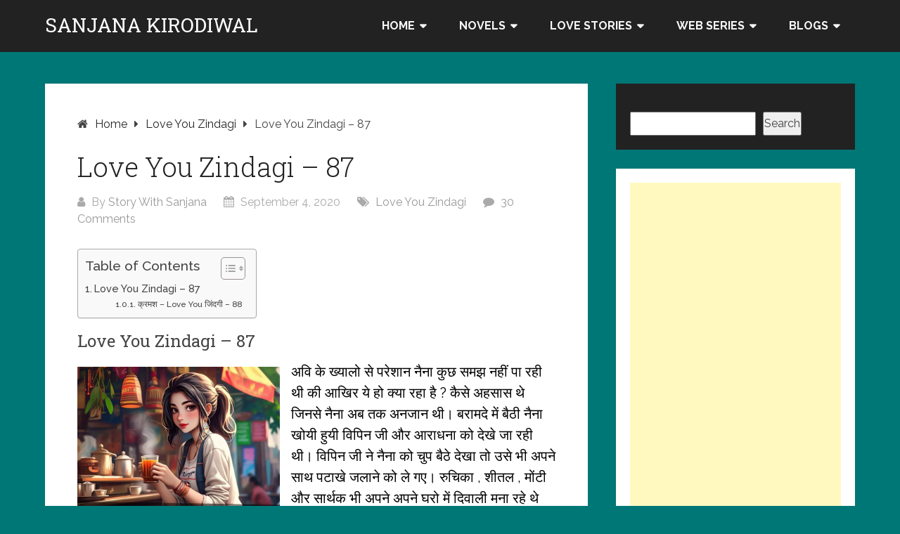

--- FILE ---
content_type: text/html; charset=UTF-8
request_url: https://sanjanakirodiwal.com/love-you-zindagi-87/
body_size: 45308
content:
<!DOCTYPE html>
<html lang="en-US" prefix="og: https://ogp.me/ns#">
<head itemscope itemtype="http://schema.org/WebSite">
	<meta charset="UTF-8">
	<meta name="viewport" content="width=device-width, initial-scale=1">
	<link rel="profile" href="http://gmpg.org/xfn/11">
	<link rel="pingback" href="https://sanjanakirodiwal.com/xmlrpc.php">
	<script type="text/javascript">
/* <![CDATA[ */
(()=>{var e={};e.g=function(){if("object"==typeof globalThis)return globalThis;try{return this||new Function("return this")()}catch(e){if("object"==typeof window)return window}}(),function({ampUrl:n,isCustomizePreview:t,isAmpDevMode:r,noampQueryVarName:o,noampQueryVarValue:s,disabledStorageKey:i,mobileUserAgents:a,regexRegex:c}){if("undefined"==typeof sessionStorage)return;const d=new RegExp(c);if(!a.some((e=>{const n=e.match(d);return!(!n||!new RegExp(n[1],n[2]).test(navigator.userAgent))||navigator.userAgent.includes(e)})))return;e.g.addEventListener("DOMContentLoaded",(()=>{const e=document.getElementById("amp-mobile-version-switcher");if(!e)return;e.hidden=!1;const n=e.querySelector("a[href]");n&&n.addEventListener("click",(()=>{sessionStorage.removeItem(i)}))}));const g=r&&["paired-browsing-non-amp","paired-browsing-amp"].includes(window.name);if(sessionStorage.getItem(i)||t||g)return;const u=new URL(location.href),m=new URL(n);m.hash=u.hash,u.searchParams.has(o)&&s===u.searchParams.get(o)?sessionStorage.setItem(i,"1"):m.href!==u.href&&(window.stop(),location.replace(m.href))}({"ampUrl":"https:\/\/sanjanakirodiwal.com\/love-you-zindagi-87\/?amp=1","noampQueryVarName":"noamp","noampQueryVarValue":"mobile","disabledStorageKey":"amp_mobile_redirect_disabled","mobileUserAgents":["Mobile","Android","Silk\/","Kindle","BlackBerry","Opera Mini","Opera Mobi"],"regexRegex":"^\\\/((?:.|\\n)+)\\\/([i]*)$","isCustomizePreview":false,"isAmpDevMode":false})})();
/* ]]> */
</script>
<style>
#wpadminbar #wp-admin-bar-wccp_free_top_button .ab-icon:before {
	content: "\f160";
	color: #02CA02;
	top: 3px;
}
#wpadminbar #wp-admin-bar-wccp_free_top_button .ab-icon {
	transform: rotate(45deg);
}
</style>

<!-- Search Engine Optimization by Rank Math - https://rankmath.com/ -->
<title>Love You Zindagi - 87 - Sanjana Kirodiwal Love 1</title>
<meta name="description" content="Love You Zindagi - 87 - Sanjana Kirodiwal Love 1 एक ऐसा तोहफा जो जिंदगीभर इसके साथ रहेगा , इसका ख्याल रखेगा और इसे मुझसे भी ज्यादा प्यार करेगा।&quot;"/>
<meta name="robots" content="follow, index, max-image-preview:standard"/>
<link rel="canonical" href="https://sanjanakirodiwal.com/love-you-zindagi-87/" />
<meta property="og:locale" content="en_US" />
<meta property="og:type" content="article" />
<meta property="og:title" content="Love You Zindagi - 87 - Sanjana Kirodiwal Love 1" />
<meta property="og:description" content="Love You Zindagi - 87 - Sanjana Kirodiwal Love 1 एक ऐसा तोहफा जो जिंदगीभर इसके साथ रहेगा , इसका ख्याल रखेगा और इसे मुझसे भी ज्यादा प्यार करेगा।&quot;" />
<meta property="og:url" content="https://sanjanakirodiwal.com/love-you-zindagi-87/" />
<meta property="og:site_name" content="Sanjana Kirodiwal" />
<meta property="article:author" content="https://www.facebook.com/kirodiwalsanjana/" />
<meta property="article:tag" content="#Banaras" />
<meta property="article:tag" content="#haanYeMohabbatHai" />
<meta property="article:tag" content="#Love-You-Jindgi" />
<meta property="article:tag" content="#Lovestory" />
<meta property="article:tag" content="#MainTeriHeer" />
<meta property="article:tag" content="#Manmarjiyan" />
<meta property="article:tag" content="#Romantic_novel" />
<meta property="article:tag" content="#romanticLoveStory" />
<meta property="article:tag" content="#SanjanaKirodiwal" />
<meta property="article:tag" content="sanjanakirodiwal" />
<meta property="article:section" content="Love You Zindagi" />
<meta property="og:updated_time" content="2025-08-14T21:07:24+05:30" />
<meta property="og:image" content="https://sanjanakirodiwal.com/wp-content/uploads/2020/09/InShot_20250402_2025485611.jpg" />
<meta property="og:image:secure_url" content="https://sanjanakirodiwal.com/wp-content/uploads/2020/09/InShot_20250402_2025485611.jpg" />
<meta property="og:image:width" content="1920" />
<meta property="og:image:height" content="1920" />
<meta property="og:image:alt" content="Love You Zindagi" />
<meta property="og:image:type" content="image/jpeg" />
<meta name="twitter:card" content="summary_large_image" />
<meta name="twitter:title" content="Love You Zindagi - 87 - Sanjana Kirodiwal Love 1" />
<meta name="twitter:description" content="Love You Zindagi - 87 - Sanjana Kirodiwal Love 1 एक ऐसा तोहफा जो जिंदगीभर इसके साथ रहेगा , इसका ख्याल रखेगा और इसे मुझसे भी ज्यादा प्यार करेगा।&quot;" />
<meta name="twitter:image" content="https://sanjanakirodiwal.com/wp-content/uploads/2020/09/InShot_20250402_2025485611.jpg" />
<meta name="twitter:label1" content="Written by" />
<meta name="twitter:data1" content="Story With Sanjana" />
<meta name="twitter:label2" content="Time to read" />
<meta name="twitter:data2" content="23 minutes" />
<!-- /Rank Math WordPress SEO plugin -->

<link rel='dns-prefetch' href='//fonts.googleapis.com' />
<link rel="alternate" type="application/rss+xml" title="Sanjana Kirodiwal &raquo; Feed" href="https://sanjanakirodiwal.com/feed/" />
<link rel="alternate" type="application/rss+xml" title="Sanjana Kirodiwal &raquo; Comments Feed" href="https://sanjanakirodiwal.com/comments/feed/" />
<link rel="alternate" type="application/rss+xml" title="Sanjana Kirodiwal &raquo; Love You Zindagi &#8211; 87 Comments Feed" href="https://sanjanakirodiwal.com/love-you-zindagi-87/feed/" />
<link rel="alternate" title="oEmbed (JSON)" type="application/json+oembed" href="https://sanjanakirodiwal.com/wp-json/oembed/1.0/embed?url=https%3A%2F%2Fsanjanakirodiwal.com%2Flove-you-zindagi-87%2F" />
<link rel="alternate" title="oEmbed (XML)" type="text/xml+oembed" href="https://sanjanakirodiwal.com/wp-json/oembed/1.0/embed?url=https%3A%2F%2Fsanjanakirodiwal.com%2Flove-you-zindagi-87%2F&#038;format=xml" />
<style id='wp-img-auto-sizes-contain-inline-css' type='text/css'>
img:is([sizes=auto i],[sizes^="auto," i]){contain-intrinsic-size:3000px 1500px}
/*# sourceURL=wp-img-auto-sizes-contain-inline-css */
</style>

<style id='wp-emoji-styles-inline-css' type='text/css'>

	img.wp-smiley, img.emoji {
		display: inline !important;
		border: none !important;
		box-shadow: none !important;
		height: 1em !important;
		width: 1em !important;
		margin: 0 0.07em !important;
		vertical-align: -0.1em !important;
		background: none !important;
		padding: 0 !important;
	}
/*# sourceURL=wp-emoji-styles-inline-css */
</style>
<link rel='stylesheet' id='wp-block-library-css' href='https://sanjanakirodiwal.com/wp-includes/css/dist/block-library/style.min.css?ver=6.9' type='text/css' media='all' />
<style id='wp-block-heading-inline-css' type='text/css'>
h1:where(.wp-block-heading).has-background,h2:where(.wp-block-heading).has-background,h3:where(.wp-block-heading).has-background,h4:where(.wp-block-heading).has-background,h5:where(.wp-block-heading).has-background,h6:where(.wp-block-heading).has-background{padding:1.25em 2.375em}h1.has-text-align-left[style*=writing-mode]:where([style*=vertical-lr]),h1.has-text-align-right[style*=writing-mode]:where([style*=vertical-rl]),h2.has-text-align-left[style*=writing-mode]:where([style*=vertical-lr]),h2.has-text-align-right[style*=writing-mode]:where([style*=vertical-rl]),h3.has-text-align-left[style*=writing-mode]:where([style*=vertical-lr]),h3.has-text-align-right[style*=writing-mode]:where([style*=vertical-rl]),h4.has-text-align-left[style*=writing-mode]:where([style*=vertical-lr]),h4.has-text-align-right[style*=writing-mode]:where([style*=vertical-rl]),h5.has-text-align-left[style*=writing-mode]:where([style*=vertical-lr]),h5.has-text-align-right[style*=writing-mode]:where([style*=vertical-rl]),h6.has-text-align-left[style*=writing-mode]:where([style*=vertical-lr]),h6.has-text-align-right[style*=writing-mode]:where([style*=vertical-rl]){rotate:180deg}
/*# sourceURL=https://sanjanakirodiwal.com/wp-includes/blocks/heading/style.min.css */
</style>
<style id='wp-block-image-inline-css' type='text/css'>
.wp-block-image>a,.wp-block-image>figure>a{display:inline-block}.wp-block-image img{box-sizing:border-box;height:auto;max-width:100%;vertical-align:bottom}@media not (prefers-reduced-motion){.wp-block-image img.hide{visibility:hidden}.wp-block-image img.show{animation:show-content-image .4s}}.wp-block-image[style*=border-radius] img,.wp-block-image[style*=border-radius]>a{border-radius:inherit}.wp-block-image.has-custom-border img{box-sizing:border-box}.wp-block-image.aligncenter{text-align:center}.wp-block-image.alignfull>a,.wp-block-image.alignwide>a{width:100%}.wp-block-image.alignfull img,.wp-block-image.alignwide img{height:auto;width:100%}.wp-block-image .aligncenter,.wp-block-image .alignleft,.wp-block-image .alignright,.wp-block-image.aligncenter,.wp-block-image.alignleft,.wp-block-image.alignright{display:table}.wp-block-image .aligncenter>figcaption,.wp-block-image .alignleft>figcaption,.wp-block-image .alignright>figcaption,.wp-block-image.aligncenter>figcaption,.wp-block-image.alignleft>figcaption,.wp-block-image.alignright>figcaption{caption-side:bottom;display:table-caption}.wp-block-image .alignleft{float:left;margin:.5em 1em .5em 0}.wp-block-image .alignright{float:right;margin:.5em 0 .5em 1em}.wp-block-image .aligncenter{margin-left:auto;margin-right:auto}.wp-block-image :where(figcaption){margin-bottom:1em;margin-top:.5em}.wp-block-image.is-style-circle-mask img{border-radius:9999px}@supports ((-webkit-mask-image:none) or (mask-image:none)) or (-webkit-mask-image:none){.wp-block-image.is-style-circle-mask img{border-radius:0;-webkit-mask-image:url('data:image/svg+xml;utf8,<svg viewBox="0 0 100 100" xmlns="http://www.w3.org/2000/svg"><circle cx="50" cy="50" r="50"/></svg>');mask-image:url('data:image/svg+xml;utf8,<svg viewBox="0 0 100 100" xmlns="http://www.w3.org/2000/svg"><circle cx="50" cy="50" r="50"/></svg>');mask-mode:alpha;-webkit-mask-position:center;mask-position:center;-webkit-mask-repeat:no-repeat;mask-repeat:no-repeat;-webkit-mask-size:contain;mask-size:contain}}:root :where(.wp-block-image.is-style-rounded img,.wp-block-image .is-style-rounded img){border-radius:9999px}.wp-block-image figure{margin:0}.wp-lightbox-container{display:flex;flex-direction:column;position:relative}.wp-lightbox-container img{cursor:zoom-in}.wp-lightbox-container img:hover+button{opacity:1}.wp-lightbox-container button{align-items:center;backdrop-filter:blur(16px) saturate(180%);background-color:#5a5a5a40;border:none;border-radius:4px;cursor:zoom-in;display:flex;height:20px;justify-content:center;opacity:0;padding:0;position:absolute;right:16px;text-align:center;top:16px;width:20px;z-index:100}@media not (prefers-reduced-motion){.wp-lightbox-container button{transition:opacity .2s ease}}.wp-lightbox-container button:focus-visible{outline:3px auto #5a5a5a40;outline:3px auto -webkit-focus-ring-color;outline-offset:3px}.wp-lightbox-container button:hover{cursor:pointer;opacity:1}.wp-lightbox-container button:focus{opacity:1}.wp-lightbox-container button:focus,.wp-lightbox-container button:hover,.wp-lightbox-container button:not(:hover):not(:active):not(.has-background){background-color:#5a5a5a40;border:none}.wp-lightbox-overlay{box-sizing:border-box;cursor:zoom-out;height:100vh;left:0;overflow:hidden;position:fixed;top:0;visibility:hidden;width:100%;z-index:100000}.wp-lightbox-overlay .close-button{align-items:center;cursor:pointer;display:flex;justify-content:center;min-height:40px;min-width:40px;padding:0;position:absolute;right:calc(env(safe-area-inset-right) + 16px);top:calc(env(safe-area-inset-top) + 16px);z-index:5000000}.wp-lightbox-overlay .close-button:focus,.wp-lightbox-overlay .close-button:hover,.wp-lightbox-overlay .close-button:not(:hover):not(:active):not(.has-background){background:none;border:none}.wp-lightbox-overlay .lightbox-image-container{height:var(--wp--lightbox-container-height);left:50%;overflow:hidden;position:absolute;top:50%;transform:translate(-50%,-50%);transform-origin:top left;width:var(--wp--lightbox-container-width);z-index:9999999999}.wp-lightbox-overlay .wp-block-image{align-items:center;box-sizing:border-box;display:flex;height:100%;justify-content:center;margin:0;position:relative;transform-origin:0 0;width:100%;z-index:3000000}.wp-lightbox-overlay .wp-block-image img{height:var(--wp--lightbox-image-height);min-height:var(--wp--lightbox-image-height);min-width:var(--wp--lightbox-image-width);width:var(--wp--lightbox-image-width)}.wp-lightbox-overlay .wp-block-image figcaption{display:none}.wp-lightbox-overlay button{background:none;border:none}.wp-lightbox-overlay .scrim{background-color:#fff;height:100%;opacity:.9;position:absolute;width:100%;z-index:2000000}.wp-lightbox-overlay.active{visibility:visible}@media not (prefers-reduced-motion){.wp-lightbox-overlay.active{animation:turn-on-visibility .25s both}.wp-lightbox-overlay.active img{animation:turn-on-visibility .35s both}.wp-lightbox-overlay.show-closing-animation:not(.active){animation:turn-off-visibility .35s both}.wp-lightbox-overlay.show-closing-animation:not(.active) img{animation:turn-off-visibility .25s both}.wp-lightbox-overlay.zoom.active{animation:none;opacity:1;visibility:visible}.wp-lightbox-overlay.zoom.active .lightbox-image-container{animation:lightbox-zoom-in .4s}.wp-lightbox-overlay.zoom.active .lightbox-image-container img{animation:none}.wp-lightbox-overlay.zoom.active .scrim{animation:turn-on-visibility .4s forwards}.wp-lightbox-overlay.zoom.show-closing-animation:not(.active){animation:none}.wp-lightbox-overlay.zoom.show-closing-animation:not(.active) .lightbox-image-container{animation:lightbox-zoom-out .4s}.wp-lightbox-overlay.zoom.show-closing-animation:not(.active) .lightbox-image-container img{animation:none}.wp-lightbox-overlay.zoom.show-closing-animation:not(.active) .scrim{animation:turn-off-visibility .4s forwards}}@keyframes show-content-image{0%{visibility:hidden}99%{visibility:hidden}to{visibility:visible}}@keyframes turn-on-visibility{0%{opacity:0}to{opacity:1}}@keyframes turn-off-visibility{0%{opacity:1;visibility:visible}99%{opacity:0;visibility:visible}to{opacity:0;visibility:hidden}}@keyframes lightbox-zoom-in{0%{transform:translate(calc((-100vw + var(--wp--lightbox-scrollbar-width))/2 + var(--wp--lightbox-initial-left-position)),calc(-50vh + var(--wp--lightbox-initial-top-position))) scale(var(--wp--lightbox-scale))}to{transform:translate(-50%,-50%) scale(1)}}@keyframes lightbox-zoom-out{0%{transform:translate(-50%,-50%) scale(1);visibility:visible}99%{visibility:visible}to{transform:translate(calc((-100vw + var(--wp--lightbox-scrollbar-width))/2 + var(--wp--lightbox-initial-left-position)),calc(-50vh + var(--wp--lightbox-initial-top-position))) scale(var(--wp--lightbox-scale));visibility:hidden}}
/*# sourceURL=https://sanjanakirodiwal.com/wp-includes/blocks/image/style.min.css */
</style>
<style id='wp-block-search-inline-css' type='text/css'>
.wp-block-search__button{margin-left:10px;word-break:normal}.wp-block-search__button.has-icon{line-height:0}.wp-block-search__button svg{height:1.25em;min-height:24px;min-width:24px;width:1.25em;fill:currentColor;vertical-align:text-bottom}:where(.wp-block-search__button){border:1px solid #ccc;padding:6px 10px}.wp-block-search__inside-wrapper{display:flex;flex:auto;flex-wrap:nowrap;max-width:100%}.wp-block-search__label{width:100%}.wp-block-search.wp-block-search__button-only .wp-block-search__button{box-sizing:border-box;display:flex;flex-shrink:0;justify-content:center;margin-left:0;max-width:100%}.wp-block-search.wp-block-search__button-only .wp-block-search__inside-wrapper{min-width:0!important;transition-property:width}.wp-block-search.wp-block-search__button-only .wp-block-search__input{flex-basis:100%;transition-duration:.3s}.wp-block-search.wp-block-search__button-only.wp-block-search__searchfield-hidden,.wp-block-search.wp-block-search__button-only.wp-block-search__searchfield-hidden .wp-block-search__inside-wrapper{overflow:hidden}.wp-block-search.wp-block-search__button-only.wp-block-search__searchfield-hidden .wp-block-search__input{border-left-width:0!important;border-right-width:0!important;flex-basis:0;flex-grow:0;margin:0;min-width:0!important;padding-left:0!important;padding-right:0!important;width:0!important}:where(.wp-block-search__input){appearance:none;border:1px solid #949494;flex-grow:1;font-family:inherit;font-size:inherit;font-style:inherit;font-weight:inherit;letter-spacing:inherit;line-height:inherit;margin-left:0;margin-right:0;min-width:3rem;padding:8px;text-decoration:unset!important;text-transform:inherit}:where(.wp-block-search__button-inside .wp-block-search__inside-wrapper){background-color:#fff;border:1px solid #949494;box-sizing:border-box;padding:4px}:where(.wp-block-search__button-inside .wp-block-search__inside-wrapper) .wp-block-search__input{border:none;border-radius:0;padding:0 4px}:where(.wp-block-search__button-inside .wp-block-search__inside-wrapper) .wp-block-search__input:focus{outline:none}:where(.wp-block-search__button-inside .wp-block-search__inside-wrapper) :where(.wp-block-search__button){padding:4px 8px}.wp-block-search.aligncenter .wp-block-search__inside-wrapper{margin:auto}.wp-block[data-align=right] .wp-block-search.wp-block-search__button-only .wp-block-search__inside-wrapper{float:right}
/*# sourceURL=https://sanjanakirodiwal.com/wp-includes/blocks/search/style.min.css */
</style>
<style id='wp-block-paragraph-inline-css' type='text/css'>
.is-small-text{font-size:.875em}.is-regular-text{font-size:1em}.is-large-text{font-size:2.25em}.is-larger-text{font-size:3em}.has-drop-cap:not(:focus):first-letter{float:left;font-size:8.4em;font-style:normal;font-weight:100;line-height:.68;margin:.05em .1em 0 0;text-transform:uppercase}body.rtl .has-drop-cap:not(:focus):first-letter{float:none;margin-left:.1em}p.has-drop-cap.has-background{overflow:hidden}:root :where(p.has-background){padding:1.25em 2.375em}:where(p.has-text-color:not(.has-link-color)) a{color:inherit}p.has-text-align-left[style*="writing-mode:vertical-lr"],p.has-text-align-right[style*="writing-mode:vertical-rl"]{rotate:180deg}
/*# sourceURL=https://sanjanakirodiwal.com/wp-includes/blocks/paragraph/style.min.css */
</style>
<style id='global-styles-inline-css' type='text/css'>
:root{--wp--preset--aspect-ratio--square: 1;--wp--preset--aspect-ratio--4-3: 4/3;--wp--preset--aspect-ratio--3-4: 3/4;--wp--preset--aspect-ratio--3-2: 3/2;--wp--preset--aspect-ratio--2-3: 2/3;--wp--preset--aspect-ratio--16-9: 16/9;--wp--preset--aspect-ratio--9-16: 9/16;--wp--preset--color--black: #000000;--wp--preset--color--cyan-bluish-gray: #abb8c3;--wp--preset--color--white: #ffffff;--wp--preset--color--pale-pink: #f78da7;--wp--preset--color--vivid-red: #cf2e2e;--wp--preset--color--luminous-vivid-orange: #ff6900;--wp--preset--color--luminous-vivid-amber: #fcb900;--wp--preset--color--light-green-cyan: #7bdcb5;--wp--preset--color--vivid-green-cyan: #00d084;--wp--preset--color--pale-cyan-blue: #8ed1fc;--wp--preset--color--vivid-cyan-blue: #0693e3;--wp--preset--color--vivid-purple: #9b51e0;--wp--preset--gradient--vivid-cyan-blue-to-vivid-purple: linear-gradient(135deg,rgb(6,147,227) 0%,rgb(155,81,224) 100%);--wp--preset--gradient--light-green-cyan-to-vivid-green-cyan: linear-gradient(135deg,rgb(122,220,180) 0%,rgb(0,208,130) 100%);--wp--preset--gradient--luminous-vivid-amber-to-luminous-vivid-orange: linear-gradient(135deg,rgb(252,185,0) 0%,rgb(255,105,0) 100%);--wp--preset--gradient--luminous-vivid-orange-to-vivid-red: linear-gradient(135deg,rgb(255,105,0) 0%,rgb(207,46,46) 100%);--wp--preset--gradient--very-light-gray-to-cyan-bluish-gray: linear-gradient(135deg,rgb(238,238,238) 0%,rgb(169,184,195) 100%);--wp--preset--gradient--cool-to-warm-spectrum: linear-gradient(135deg,rgb(74,234,220) 0%,rgb(151,120,209) 20%,rgb(207,42,186) 40%,rgb(238,44,130) 60%,rgb(251,105,98) 80%,rgb(254,248,76) 100%);--wp--preset--gradient--blush-light-purple: linear-gradient(135deg,rgb(255,206,236) 0%,rgb(152,150,240) 100%);--wp--preset--gradient--blush-bordeaux: linear-gradient(135deg,rgb(254,205,165) 0%,rgb(254,45,45) 50%,rgb(107,0,62) 100%);--wp--preset--gradient--luminous-dusk: linear-gradient(135deg,rgb(255,203,112) 0%,rgb(199,81,192) 50%,rgb(65,88,208) 100%);--wp--preset--gradient--pale-ocean: linear-gradient(135deg,rgb(255,245,203) 0%,rgb(182,227,212) 50%,rgb(51,167,181) 100%);--wp--preset--gradient--electric-grass: linear-gradient(135deg,rgb(202,248,128) 0%,rgb(113,206,126) 100%);--wp--preset--gradient--midnight: linear-gradient(135deg,rgb(2,3,129) 0%,rgb(40,116,252) 100%);--wp--preset--font-size--small: 13px;--wp--preset--font-size--medium: 20px;--wp--preset--font-size--large: 36px;--wp--preset--font-size--x-large: 42px;--wp--preset--spacing--20: 0.44rem;--wp--preset--spacing--30: 0.67rem;--wp--preset--spacing--40: 1rem;--wp--preset--spacing--50: 1.5rem;--wp--preset--spacing--60: 2.25rem;--wp--preset--spacing--70: 3.38rem;--wp--preset--spacing--80: 5.06rem;--wp--preset--shadow--natural: 6px 6px 9px rgba(0, 0, 0, 0.2);--wp--preset--shadow--deep: 12px 12px 50px rgba(0, 0, 0, 0.4);--wp--preset--shadow--sharp: 6px 6px 0px rgba(0, 0, 0, 0.2);--wp--preset--shadow--outlined: 6px 6px 0px -3px rgb(255, 255, 255), 6px 6px rgb(0, 0, 0);--wp--preset--shadow--crisp: 6px 6px 0px rgb(0, 0, 0);}:where(.is-layout-flex){gap: 0.5em;}:where(.is-layout-grid){gap: 0.5em;}body .is-layout-flex{display: flex;}.is-layout-flex{flex-wrap: wrap;align-items: center;}.is-layout-flex > :is(*, div){margin: 0;}body .is-layout-grid{display: grid;}.is-layout-grid > :is(*, div){margin: 0;}:where(.wp-block-columns.is-layout-flex){gap: 2em;}:where(.wp-block-columns.is-layout-grid){gap: 2em;}:where(.wp-block-post-template.is-layout-flex){gap: 1.25em;}:where(.wp-block-post-template.is-layout-grid){gap: 1.25em;}.has-black-color{color: var(--wp--preset--color--black) !important;}.has-cyan-bluish-gray-color{color: var(--wp--preset--color--cyan-bluish-gray) !important;}.has-white-color{color: var(--wp--preset--color--white) !important;}.has-pale-pink-color{color: var(--wp--preset--color--pale-pink) !important;}.has-vivid-red-color{color: var(--wp--preset--color--vivid-red) !important;}.has-luminous-vivid-orange-color{color: var(--wp--preset--color--luminous-vivid-orange) !important;}.has-luminous-vivid-amber-color{color: var(--wp--preset--color--luminous-vivid-amber) !important;}.has-light-green-cyan-color{color: var(--wp--preset--color--light-green-cyan) !important;}.has-vivid-green-cyan-color{color: var(--wp--preset--color--vivid-green-cyan) !important;}.has-pale-cyan-blue-color{color: var(--wp--preset--color--pale-cyan-blue) !important;}.has-vivid-cyan-blue-color{color: var(--wp--preset--color--vivid-cyan-blue) !important;}.has-vivid-purple-color{color: var(--wp--preset--color--vivid-purple) !important;}.has-black-background-color{background-color: var(--wp--preset--color--black) !important;}.has-cyan-bluish-gray-background-color{background-color: var(--wp--preset--color--cyan-bluish-gray) !important;}.has-white-background-color{background-color: var(--wp--preset--color--white) !important;}.has-pale-pink-background-color{background-color: var(--wp--preset--color--pale-pink) !important;}.has-vivid-red-background-color{background-color: var(--wp--preset--color--vivid-red) !important;}.has-luminous-vivid-orange-background-color{background-color: var(--wp--preset--color--luminous-vivid-orange) !important;}.has-luminous-vivid-amber-background-color{background-color: var(--wp--preset--color--luminous-vivid-amber) !important;}.has-light-green-cyan-background-color{background-color: var(--wp--preset--color--light-green-cyan) !important;}.has-vivid-green-cyan-background-color{background-color: var(--wp--preset--color--vivid-green-cyan) !important;}.has-pale-cyan-blue-background-color{background-color: var(--wp--preset--color--pale-cyan-blue) !important;}.has-vivid-cyan-blue-background-color{background-color: var(--wp--preset--color--vivid-cyan-blue) !important;}.has-vivid-purple-background-color{background-color: var(--wp--preset--color--vivid-purple) !important;}.has-black-border-color{border-color: var(--wp--preset--color--black) !important;}.has-cyan-bluish-gray-border-color{border-color: var(--wp--preset--color--cyan-bluish-gray) !important;}.has-white-border-color{border-color: var(--wp--preset--color--white) !important;}.has-pale-pink-border-color{border-color: var(--wp--preset--color--pale-pink) !important;}.has-vivid-red-border-color{border-color: var(--wp--preset--color--vivid-red) !important;}.has-luminous-vivid-orange-border-color{border-color: var(--wp--preset--color--luminous-vivid-orange) !important;}.has-luminous-vivid-amber-border-color{border-color: var(--wp--preset--color--luminous-vivid-amber) !important;}.has-light-green-cyan-border-color{border-color: var(--wp--preset--color--light-green-cyan) !important;}.has-vivid-green-cyan-border-color{border-color: var(--wp--preset--color--vivid-green-cyan) !important;}.has-pale-cyan-blue-border-color{border-color: var(--wp--preset--color--pale-cyan-blue) !important;}.has-vivid-cyan-blue-border-color{border-color: var(--wp--preset--color--vivid-cyan-blue) !important;}.has-vivid-purple-border-color{border-color: var(--wp--preset--color--vivid-purple) !important;}.has-vivid-cyan-blue-to-vivid-purple-gradient-background{background: var(--wp--preset--gradient--vivid-cyan-blue-to-vivid-purple) !important;}.has-light-green-cyan-to-vivid-green-cyan-gradient-background{background: var(--wp--preset--gradient--light-green-cyan-to-vivid-green-cyan) !important;}.has-luminous-vivid-amber-to-luminous-vivid-orange-gradient-background{background: var(--wp--preset--gradient--luminous-vivid-amber-to-luminous-vivid-orange) !important;}.has-luminous-vivid-orange-to-vivid-red-gradient-background{background: var(--wp--preset--gradient--luminous-vivid-orange-to-vivid-red) !important;}.has-very-light-gray-to-cyan-bluish-gray-gradient-background{background: var(--wp--preset--gradient--very-light-gray-to-cyan-bluish-gray) !important;}.has-cool-to-warm-spectrum-gradient-background{background: var(--wp--preset--gradient--cool-to-warm-spectrum) !important;}.has-blush-light-purple-gradient-background{background: var(--wp--preset--gradient--blush-light-purple) !important;}.has-blush-bordeaux-gradient-background{background: var(--wp--preset--gradient--blush-bordeaux) !important;}.has-luminous-dusk-gradient-background{background: var(--wp--preset--gradient--luminous-dusk) !important;}.has-pale-ocean-gradient-background{background: var(--wp--preset--gradient--pale-ocean) !important;}.has-electric-grass-gradient-background{background: var(--wp--preset--gradient--electric-grass) !important;}.has-midnight-gradient-background{background: var(--wp--preset--gradient--midnight) !important;}.has-small-font-size{font-size: var(--wp--preset--font-size--small) !important;}.has-medium-font-size{font-size: var(--wp--preset--font-size--medium) !important;}.has-large-font-size{font-size: var(--wp--preset--font-size--large) !important;}.has-x-large-font-size{font-size: var(--wp--preset--font-size--x-large) !important;}
/*# sourceURL=global-styles-inline-css */
</style>

<style id='classic-theme-styles-inline-css' type='text/css'>
/*! This file is auto-generated */
.wp-block-button__link{color:#fff;background-color:#32373c;border-radius:9999px;box-shadow:none;text-decoration:none;padding:calc(.667em + 2px) calc(1.333em + 2px);font-size:1.125em}.wp-block-file__button{background:#32373c;color:#fff;text-decoration:none}
/*# sourceURL=/wp-includes/css/classic-themes.min.css */
</style>
<link rel='stylesheet' id='contact-form-7-css' href='https://sanjanakirodiwal.com/wp-content/plugins/contact-form-7/includes/css/styles.css?ver=6.1.4' type='text/css' media='all' />
<link rel='stylesheet' id='email-subscribers-css' href='https://sanjanakirodiwal.com/wp-content/plugins/email-subscribers/lite/public/css/email-subscribers-public.css?ver=5.9.14' type='text/css' media='all' />
<link rel='stylesheet' id='ez-toc-css' href='https://sanjanakirodiwal.com/wp-content/plugins/easy-table-of-contents/assets/css/screen.min.css?ver=2.0.80' type='text/css' media='all' />
<style id='ez-toc-inline-css' type='text/css'>
div#ez-toc-container .ez-toc-title {font-size: 120%;}div#ez-toc-container .ez-toc-title {font-weight: 500;}div#ez-toc-container ul li , div#ez-toc-container ul li a {font-size: 95%;}div#ez-toc-container ul li , div#ez-toc-container ul li a {font-weight: 500;}div#ez-toc-container nav ul ul li {font-size: 90%;}.ez-toc-box-title {font-weight: bold; margin-bottom: 10px; text-align: center; text-transform: uppercase; letter-spacing: 1px; color: #666; padding-bottom: 5px;position:absolute;top:-4%;left:5%;background-color: inherit;transition: top 0.3s ease;}.ez-toc-box-title.toc-closed {top:-25%;}
.ez-toc-container-direction {direction: ltr;}.ez-toc-counter ul{counter-reset: item ;}.ez-toc-counter nav ul li a::before {content: counters(item, '.', decimal) '. ';display: inline-block;counter-increment: item;flex-grow: 0;flex-shrink: 0;margin-right: .2em; float: left; }.ez-toc-widget-direction {direction: ltr;}.ez-toc-widget-container ul{counter-reset: item ;}.ez-toc-widget-container nav ul li a::before {content: counters(item, '.', decimal) '. ';display: inline-block;counter-increment: item;flex-grow: 0;flex-shrink: 0;margin-right: .2em; float: left; }
/*# sourceURL=ez-toc-inline-css */
</style>
<link rel='stylesheet' id='schema-lite-style-css' href='https://sanjanakirodiwal.com/wp-content/themes/schema-lite/style.css?ver=6.9' type='text/css' media='all' />
<style id='schema-lite-style-inline-css' type='text/css'>

		#site-header, #navigation.mobile-menu-wrapper { background-image: url(''); }
		.primary-navigation #navigation li:hover > a, #tabber .inside li .meta b,footer .widget li a:hover,.fn a,.reply a,#tabber .inside li div.info .entry-title a:hover, #navigation ul ul a:hover,.single_post a, a:hover, .sidebar.c-4-12 .textwidget a, #site-footer .textwidget a, #commentform a, #tabber .inside li a, .copyrights a:hover, a, .sidebar.c-4-12 a:hover, .top a:hover, footer .tagcloud a:hover, .title a, .related-posts .post:hover .title { color: #262626; }

		#navigation ul li.current-menu-item a { color: #262626!important; }

		.nav-previous a:hover, .nav-next a:hover, #commentform input#submit, #searchform input[type='submit'], .home_menu_item, .currenttext, .pagination a:hover, .mts-subscribe input[type='submit'], .pagination .current, .woocommerce nav.woocommerce-pagination ul li a:focus, .woocommerce nav.woocommerce-pagination ul li a:hover, .woocommerce nav.woocommerce-pagination ul li span.current, .woocommerce-product-search input[type='submit'], .woocommerce a.button, .woocommerce-page a.button, .woocommerce button.button, .woocommerce-page button.button, .woocommerce input.button, .woocommerce-page input.button, .woocommerce #respond input#submit, .woocommerce-page #respond input#submit, .woocommerce #content input.button, .woocommerce-page #content input.button, .featured-thumbnail .latestPost-review-wrapper.wp-review-show-total, .tagcloud a, .woocommerce nav.woocommerce-pagination ul li span.current, .woocommerce-page nav.woocommerce-pagination ul li span.current, .woocommerce #content nav.woocommerce-pagination ul li span.current, .woocommerce-page #content nav.woocommerce-pagination ul li span.current, .woocommerce nav.woocommerce-pagination ul li a:hover, .woocommerce-page nav.woocommerce-pagination ul li a:hover, .woocommerce #content nav.woocommerce-pagination ul li a:hover, .woocommerce-page #content nav.woocommerce-pagination ul li a:hover, #searchform input[type='submit'], .woocommerce-product-search input[type='submit'] { background-color: #262626; }

		.woocommerce nav.woocommerce-pagination ul li span.current, .woocommerce-page nav.woocommerce-pagination ul li span.current, .woocommerce #content nav.woocommerce-pagination ul li span.current, .woocommerce-page #content nav.woocommerce-pagination ul li span.current, .woocommerce nav.woocommerce-pagination ul li a:hover, .woocommerce-page nav.woocommerce-pagination ul li a:hover, .woocommerce #content nav.woocommerce-pagination ul li a:hover, .woocommerce-page #content nav.woocommerce-pagination ul li a:hover, .woocommerce nav.woocommerce-pagination ul li a:focus, .woocommerce-page nav.woocommerce-pagination ul li a:focus, .woocommerce #content nav.woocommerce-pagination ul li a:focus, .woocommerce-page #content nav.woocommerce-pagination ul li a:focus, .pagination .current, .tagcloud a { border-color: #262626; }
		.corner { border-color: transparent transparent #262626 transparent;}

		footer, #commentform input#submit:hover, .featured-thumbnail .latestPost-review-wrapper { background-color: #000000; }
			
/*# sourceURL=schema-lite-style-inline-css */
</style>
<link crossorigin="anonymous" rel='stylesheet' id='schema-lite-fonts-css' href='https://fonts.googleapis.com/css?family=Roboto+Slab%3A300%2C400%7CRaleway%3A400%2C500%2C700&#038;subset=latin-ext' type='text/css' media='all' />
<script type="text/javascript" src="https://sanjanakirodiwal.com/wp-includes/js/jquery/jquery.min.js?ver=3.7.1" id="jquery-core-js"></script>
<script type="text/javascript" src="https://sanjanakirodiwal.com/wp-includes/js/jquery/jquery-migrate.min.js?ver=3.4.1" id="jquery-migrate-js"></script>
<script type="text/javascript" src="https://sanjanakirodiwal.com/wp-content/themes/schema-lite/js/customscripts.js?ver=6.9" id="schema-lite-customscripts-js"></script>
<link rel="https://api.w.org/" href="https://sanjanakirodiwal.com/wp-json/" /><link rel="alternate" title="JSON" type="application/json" href="https://sanjanakirodiwal.com/wp-json/wp/v2/posts/723" /><link rel="EditURI" type="application/rsd+xml" title="RSD" href="https://sanjanakirodiwal.com/xmlrpc.php?rsd" />
<meta name="generator" content="WordPress 6.9" />
<link rel='shortlink' href='https://sanjanakirodiwal.com/?p=723' />
<script id="wpcp_disable_selection" type="text/javascript">
var image_save_msg='You are not allowed to save images!';
	var no_menu_msg='Context Menu disabled!';
	var smessage = "Content is protected !!";

function disableEnterKey(e)
{
	var elemtype = e.target.tagName;
	
	elemtype = elemtype.toUpperCase();
	
	if (elemtype == "TEXT" || elemtype == "TEXTAREA" || elemtype == "INPUT" || elemtype == "PASSWORD" || elemtype == "SELECT" || elemtype == "OPTION" || elemtype == "EMBED")
	{
		elemtype = 'TEXT';
	}
	
	if (e.ctrlKey){
     var key;
     if(window.event)
          key = window.event.keyCode;     //IE
     else
          key = e.which;     //firefox (97)
    //if (key != 17) alert(key);
     if (elemtype!= 'TEXT' && (key == 97 || key == 65 || key == 67 || key == 99 || key == 88 || key == 120 || key == 26 || key == 85  || key == 86 || key == 83 || key == 43 || key == 73))
     {
		if(wccp_free_iscontenteditable(e)) return true;
		show_wpcp_message('You are not allowed to copy content or view source');
		return false;
     }else
     	return true;
     }
}


/*For contenteditable tags*/
function wccp_free_iscontenteditable(e)
{
	var e = e || window.event; // also there is no e.target property in IE. instead IE uses window.event.srcElement
  	
	var target = e.target || e.srcElement;

	var elemtype = e.target.nodeName;
	
	elemtype = elemtype.toUpperCase();
	
	var iscontenteditable = "false";
		
	if(typeof target.getAttribute!="undefined" ) iscontenteditable = target.getAttribute("contenteditable"); // Return true or false as string
	
	var iscontenteditable2 = false;
	
	if(typeof target.isContentEditable!="undefined" ) iscontenteditable2 = target.isContentEditable; // Return true or false as boolean

	if(target.parentElement.isContentEditable) iscontenteditable2 = true;
	
	if (iscontenteditable == "true" || iscontenteditable2 == true)
	{
		if(typeof target.style!="undefined" ) target.style.cursor = "text";
		
		return true;
	}
}

////////////////////////////////////
function disable_copy(e)
{	
	var e = e || window.event; // also there is no e.target property in IE. instead IE uses window.event.srcElement
	
	var elemtype = e.target.tagName;
	
	elemtype = elemtype.toUpperCase();
	
	if (elemtype == "TEXT" || elemtype == "TEXTAREA" || elemtype == "INPUT" || elemtype == "PASSWORD" || elemtype == "SELECT" || elemtype == "OPTION" || elemtype == "EMBED")
	{
		elemtype = 'TEXT';
	}
	
	if(wccp_free_iscontenteditable(e)) return true;
	
	var isSafari = /Safari/.test(navigator.userAgent) && /Apple Computer/.test(navigator.vendor);
	
	var checker_IMG = '';
	if (elemtype == "IMG" && checker_IMG == 'checked' && e.detail >= 2) {show_wpcp_message(alertMsg_IMG);return false;}
	if (elemtype != "TEXT")
	{
		if (smessage !== "" && e.detail == 2)
			show_wpcp_message(smessage);
		
		if (isSafari)
			return true;
		else
			return false;
	}	
}

//////////////////////////////////////////
function disable_copy_ie()
{
	var e = e || window.event;
	var elemtype = window.event.srcElement.nodeName;
	elemtype = elemtype.toUpperCase();
	if(wccp_free_iscontenteditable(e)) return true;
	if (elemtype == "IMG") {show_wpcp_message(alertMsg_IMG);return false;}
	if (elemtype != "TEXT" && elemtype != "TEXTAREA" && elemtype != "INPUT" && elemtype != "PASSWORD" && elemtype != "SELECT" && elemtype != "OPTION" && elemtype != "EMBED")
	{
		return false;
	}
}	
function reEnable()
{
	return true;
}
document.onkeydown = disableEnterKey;
document.onselectstart = disable_copy_ie;
if(navigator.userAgent.indexOf('MSIE')==-1)
{
	document.onmousedown = disable_copy;
	document.onclick = reEnable;
}
function disableSelection(target)
{
    //For IE This code will work
    if (typeof target.onselectstart!="undefined")
    target.onselectstart = disable_copy_ie;
    
    //For Firefox This code will work
    else if (typeof target.style.MozUserSelect!="undefined")
    {target.style.MozUserSelect="none";}
    
    //All other  (ie: Opera) This code will work
    else
    target.onmousedown=function(){return false}
    target.style.cursor = "default";
}
//Calling the JS function directly just after body load
window.onload = function(){disableSelection(document.body);};

//////////////////special for safari Start////////////////
var onlongtouch;
var timer;
var touchduration = 1000; //length of time we want the user to touch before we do something

var elemtype = "";
function touchstart(e) {
	var e = e || window.event;
  // also there is no e.target property in IE.
  // instead IE uses window.event.srcElement
  	var target = e.target || e.srcElement;
	
	elemtype = window.event.srcElement.nodeName;
	
	elemtype = elemtype.toUpperCase();
	
	if(!wccp_pro_is_passive()) e.preventDefault();
	if (!timer) {
		timer = setTimeout(onlongtouch, touchduration);
	}
}

function touchend() {
    //stops short touches from firing the event
    if (timer) {
        clearTimeout(timer);
        timer = null;
    }
	onlongtouch();
}

onlongtouch = function(e) { //this will clear the current selection if anything selected
	
	if (elemtype != "TEXT" && elemtype != "TEXTAREA" && elemtype != "INPUT" && elemtype != "PASSWORD" && elemtype != "SELECT" && elemtype != "EMBED" && elemtype != "OPTION")	
	{
		if (window.getSelection) {
			if (window.getSelection().empty) {  // Chrome
			window.getSelection().empty();
			} else if (window.getSelection().removeAllRanges) {  // Firefox
			window.getSelection().removeAllRanges();
			}
		} else if (document.selection) {  // IE?
			document.selection.empty();
		}
		return false;
	}
};

document.addEventListener("DOMContentLoaded", function(event) { 
    window.addEventListener("touchstart", touchstart, false);
    window.addEventListener("touchend", touchend, false);
});

function wccp_pro_is_passive() {

  var cold = false,
  hike = function() {};

  try {
	  const object1 = {};
  var aid = Object.defineProperty(object1, 'passive', {
  get() {cold = true}
  });
  window.addEventListener('test', hike, aid);
  window.removeEventListener('test', hike, aid);
  } catch (e) {}

  return cold;
}
/*special for safari End*/
</script>
<script id="wpcp_disable_Right_Click" type="text/javascript">
document.ondragstart = function() { return false;}
	function nocontext(e) {
	   return false;
	}
	document.oncontextmenu = nocontext;
</script>
<style>
.unselectable
{
-moz-user-select:none;
-webkit-user-select:none;
cursor: default;
}
html
{
-webkit-touch-callout: none;
-webkit-user-select: none;
-khtml-user-select: none;
-moz-user-select: none;
-ms-user-select: none;
user-select: none;
-webkit-tap-highlight-color: rgba(0,0,0,0);
}
</style>
<script id="wpcp_css_disable_selection" type="text/javascript">
var e = document.getElementsByTagName('body')[0];
if(e)
{
	e.setAttribute('unselectable',"on");
}
</script>
<link rel="alternate" type="text/html" media="only screen and (max-width: 640px)" href="https://sanjanakirodiwal.com/love-you-zindagi-87/?amp=1"><script async src="https://pagead2.googlesyndication.com/pagead/js/adsbygoogle.js?client=ca-pub-4983176758996182"
     crossorigin="anonymous"></script>	<style type="text/css">
			.site-title a,
		.site-description, #navigation a {
			color: #f9f9f9;
		}
		</style>
	<style type="text/css" id="custom-background-css">
body.custom-background { background-color: #007777; }
</style>
	<link rel="amphtml" href="https://sanjanakirodiwal.com/love-you-zindagi-87/?amp=1"><script type="text/javascript" id="google_gtagjs" src="https://www.googletagmanager.com/gtag/js?id=G-RLGN23BWBK" async="async"></script>
<script type="text/javascript" id="google_gtagjs-inline">
/* <![CDATA[ */
window.dataLayer = window.dataLayer || [];function gtag(){dataLayer.push(arguments);}gtag('set', 'linker', {"domains":["sanjanakirodiwal.com"]} );gtag('js', new Date());gtag('config', 'G-RLGN23BWBK', {} );
/* ]]> */
</script>
<style>#amp-mobile-version-switcher{left:0;position:absolute;width:100%;z-index:100}#amp-mobile-version-switcher>a{background-color:#444;border:0;color:#eaeaea;display:block;font-family:-apple-system,BlinkMacSystemFont,Segoe UI,Roboto,Oxygen-Sans,Ubuntu,Cantarell,Helvetica Neue,sans-serif;font-size:16px;font-weight:600;padding:15px 0;text-align:center;-webkit-text-decoration:none;text-decoration:none}#amp-mobile-version-switcher>a:active,#amp-mobile-version-switcher>a:focus,#amp-mobile-version-switcher>a:hover{-webkit-text-decoration:underline;text-decoration:underline}</style><link rel="icon" href="https://sanjanakirodiwal.com/wp-content/uploads/2024/07/cropped-images-1-32x32.jpg" sizes="32x32" />
<link rel="icon" href="https://sanjanakirodiwal.com/wp-content/uploads/2024/07/cropped-images-1-192x192.jpg" sizes="192x192" />
<link rel="apple-touch-icon" href="https://sanjanakirodiwal.com/wp-content/uploads/2024/07/cropped-images-1-180x180.jpg" />
<meta name="msapplication-TileImage" content="https://sanjanakirodiwal.com/wp-content/uploads/2024/07/cropped-images-1-270x270.jpg" />
</head>

<body class="wp-singular post-template-default single single-post postid-723 single-format-standard custom-background wp-theme-schema-lite unselectable group-blog" itemscope itemtype="http://schema.org/WebPage">
	<div class="main-container">
		<a class="skip-link screen-reader-text" href="#content">Skip to content</a>
		<div class="top-navigation">
			<div class="container clear">
				<nav id="navigation" class="top-navigation" role="navigation" itemscope itemtype="http://schema.org/SiteNavigationElement">
									</nav><!-- #site-navigation -->
			</div>
		</div>
		<header id="site-header" role="banner" itemscope itemtype="http://schema.org/WPHeader">
			<div class="container clear">
				<div class="site-branding">
																		<h2 id="logo" class="site-title" itemprop="headline">
								<a href="https://sanjanakirodiwal.com">Sanjana Kirodiwal</a>
							</h2><!-- END #logo -->
															</div><!-- .site-branding -->

				<div class="primary-navigation" itemscope itemtype="http://schema.org/SiteNavigationElement">
					<a href="#" id="pull" class="toggle-mobile-menu">Menu</a>
					<nav id="navigation" class="primary-navigation mobile-menu-wrapper" role="navigation">
													<ul id="menu-home" class="menu clearfix"><li id="menu-item-8979" class="menu-item menu-item-type-custom menu-item-object-custom menu-item-home menu-item-has-children menu-item-8979"><a href="https://sanjanakirodiwal.com/">Home</a>
<ul class="sub-menu">
	<li id="menu-item-8980" class="menu-item menu-item-type-post_type menu-item-object-page menu-item-privacy-policy menu-item-8980"><a rel="privacy-policy" href="https://sanjanakirodiwal.com/privacy-policy/">Privacy Policy</a></li>
	<li id="menu-item-8981" class="menu-item menu-item-type-post_type menu-item-object-page menu-item-8981"><a href="https://sanjanakirodiwal.com/about-us/">About Us</a></li>
	<li id="menu-item-8982" class="menu-item menu-item-type-post_type menu-item-object-page menu-item-8982"><a href="https://sanjanakirodiwal.com/contact-us/">Contact Us</a></li>
	<li id="menu-item-8983" class="menu-item menu-item-type-post_type menu-item-object-page menu-item-8983"><a href="https://sanjanakirodiwal.com/disclaimer/">Disclaimer</a></li>
</ul>
</li>
<li id="menu-item-8984" class="menu-item menu-item-type-taxonomy menu-item-object-category menu-item-has-children menu-item-8984"><a href="https://sanjanakirodiwal.com/category/novels/">Novels</a>
<ul class="sub-menu">
	<li id="menu-item-9028" class="menu-item menu-item-type-taxonomy menu-item-object-category menu-item-9028"><a href="https://sanjanakirodiwal.com/category/sakinama/">Sakinama</a></li>
	<li id="menu-item-8988" class="menu-item menu-item-type-taxonomy menu-item-object-category menu-item-8988"><a href="https://sanjanakirodiwal.com/category/haan-ye-mohabbat-hai/">Haan Ye Mohabbat Hai</a></li>
	<li id="menu-item-8989" class="menu-item menu-item-type-taxonomy menu-item-object-category menu-item-8989"><a href="https://sanjanakirodiwal.com/category/haan-ye-mohabbat-hai-season-2/">Haan Ye Mohabbat Hai &#8211; Season 2</a></li>
	<li id="menu-item-9641" class="menu-item menu-item-type-taxonomy menu-item-object-category menu-item-9641"><a href="https://sanjanakirodiwal.com/category/haan-ye-mohabbat-hai-season-3/">Haan Ye Mohabbat Hai &#8211; Season 3</a></li>
	<li id="menu-item-9821" class="menu-item menu-item-type-taxonomy menu-item-object-category menu-item-9821"><a href="https://sanjanakirodiwal.com/category/ranjhana/">Ranjhana</a></li>
	<li id="menu-item-8991" class="menu-item menu-item-type-taxonomy menu-item-object-category menu-item-8991"><a href="https://sanjanakirodiwal.com/category/main-teri-heer/">Main Teri Heer</a></li>
	<li id="menu-item-8992" class="menu-item menu-item-type-taxonomy menu-item-object-category menu-item-8992"><a href="https://sanjanakirodiwal.com/category/main-teri-heer-season-2/">Main Teri Heer Season 2</a></li>
	<li id="menu-item-8993" class="menu-item menu-item-type-taxonomy menu-item-object-category menu-item-8993"><a href="https://sanjanakirodiwal.com/category/main-teri-heer-season-3/">Main Teri Heer Season 3</a></li>
	<li id="menu-item-9743" class="menu-item menu-item-type-taxonomy menu-item-object-category menu-item-9743"><a href="https://sanjanakirodiwal.com/category/main-teri-heer-season-4/">Main Teri Heer Season 4</a></li>
	<li id="menu-item-9038" class="menu-item menu-item-type-taxonomy menu-item-object-category menu-item-9038"><a href="https://sanjanakirodiwal.com/category/%e0%a4%ae%e0%a4%a8%e0%a4%ae%e0%a4%b0%e0%a5%8d%e0%a4%9c%e0%a4%bf%e0%a4%af%e0%a4%be%e0%a4%81-season-1/">मनमर्जियाँ season 1</a></li>
	<li id="menu-item-9039" class="menu-item menu-item-type-taxonomy menu-item-object-category menu-item-9039"><a href="https://sanjanakirodiwal.com/category/%e0%a4%ae%e0%a4%a8%e0%a4%ae%e0%a4%b0%e0%a5%8d%e0%a4%9c%e0%a4%bf%e0%a4%af%e0%a4%be%e0%a4%81-season-2/">मनमर्जियाँ season 2</a></li>
	<li id="menu-item-9020" class="menu-item menu-item-type-taxonomy menu-item-object-category current-post-ancestor current-menu-parent current-post-parent menu-item-9020"><a href="https://sanjanakirodiwal.com/category/love-you-zindagi/">Love You Zindagi</a></li>
	<li id="menu-item-8985" class="menu-item menu-item-type-taxonomy menu-item-object-category menu-item-8985"><a href="https://sanjanakirodiwal.com/category/meri-aakhari-mohabbat/">Meri Aakhari Mohabbat</a></li>
	<li id="menu-item-9025" class="menu-item menu-item-type-taxonomy menu-item-object-category menu-item-9025"><a href="https://sanjanakirodiwal.com/category/pakizah-ak-napak-jindagi/">Pakizah Ak Napak Jindagi</a></li>
	<li id="menu-item-8994" class="menu-item menu-item-type-taxonomy menu-item-object-category menu-item-8994"><a href="https://sanjanakirodiwal.com/category/a-broken-heart/">A Broken Heart</a></li>
	<li id="menu-item-8999" class="menu-item menu-item-type-taxonomy menu-item-object-category menu-item-8999"><a href="https://sanjanakirodiwal.com/category/aur-pyar-ho-gaya/">Aur Pyar Ho Gaya</a></li>
	<li id="menu-item-9000" class="menu-item menu-item-type-taxonomy menu-item-object-category menu-item-9000"><a href="https://sanjanakirodiwal.com/category/badalte-ahasas/">Badalte Ahasas</a></li>
	<li id="menu-item-9003" class="menu-item menu-item-type-taxonomy menu-item-object-category menu-item-9003"><a href="https://sanjanakirodiwal.com/category/bepanah-ishq/">Bepanah Ishq</a></li>
</ul>
</li>
<li id="menu-item-10855" class="menu-item menu-item-type-taxonomy menu-item-object-category menu-item-has-children menu-item-10855"><a href="https://sanjanakirodiwal.com/category/love-stories/">Love Stories</a>
<ul class="sub-menu">
	<li id="menu-item-9002" class="menu-item menu-item-type-taxonomy menu-item-object-category menu-item-9002"><a href="https://sanjanakirodiwal.com/category/benam-sa-ak-rishta/">Benam Sa Ak Rishta</a></li>
	<li id="menu-item-8997" class="menu-item menu-item-type-taxonomy menu-item-object-category menu-item-8997"><a href="https://sanjanakirodiwal.com/category/aakashwani/">Aakashwani</a></li>
	<li id="menu-item-9009" class="menu-item menu-item-type-taxonomy menu-item-object-category menu-item-9009"><a href="https://sanjanakirodiwal.com/category/hamari-adhuri-kahani/">Hamari Adhuri Kahani</a></li>
	<li id="menu-item-9011" class="menu-item menu-item-type-taxonomy menu-item-object-category menu-item-9011"><a href="https://sanjanakirodiwal.com/category/love-story/ak-plate-biryani/">Ak Plate Biryani</a></li>
	<li id="menu-item-9012" class="menu-item menu-item-type-taxonomy menu-item-object-category menu-item-9012"><a href="https://sanjanakirodiwal.com/category/is-this-love/">Is This Love ?</a></li>
	<li id="menu-item-9013" class="menu-item menu-item-type-taxonomy menu-item-object-category menu-item-9013"><a href="https://sanjanakirodiwal.com/category/ishq-ka-rang-safed/">Ishq Ka Rang Safed</a></li>
	<li id="menu-item-9014" class="menu-item menu-item-type-taxonomy menu-item-object-category menu-item-9014"><a href="https://sanjanakirodiwal.com/category/story-2/short-story/ik-ladki-bhigi-bhagi-si/">Ik Ladki Bhigi-Bhagi Si</a></li>
	<li id="menu-item-9027" class="menu-item menu-item-type-taxonomy menu-item-object-category menu-item-9027"><a href="https://sanjanakirodiwal.com/category/love-story/piya-bawre/">Piya Bawre</a></li>
	<li id="menu-item-9006" class="menu-item menu-item-type-taxonomy menu-item-object-category menu-item-9006"><a href="https://sanjanakirodiwal.com/category/geetanjali/">Geetanjali</a></li>
	<li id="menu-item-9010" class="menu-item menu-item-type-taxonomy menu-item-object-category menu-item-9010"><a href="https://sanjanakirodiwal.com/category/love-story/2nd-marriage/">2nd Marriage</a></li>
	<li id="menu-item-9019" class="menu-item menu-item-type-taxonomy menu-item-object-category menu-item-9019"><a href="https://sanjanakirodiwal.com/category/love-story/ladke-rote-nahi/">Ladke Rote Nahi</a></li>
	<li id="menu-item-9023" class="menu-item menu-item-type-taxonomy menu-item-object-category menu-item-9023"><a href="https://sanjanakirodiwal.com/category/story-2/short-story/mere-papa-bachpan-ki-naw/">Mere Papa-Bachpan Ki Naw</a></li>
	<li id="menu-item-9033" class="menu-item menu-item-type-taxonomy menu-item-object-category menu-item-9033"><a href="https://sanjanakirodiwal.com/category/tere-shahar-me/">Tere Shahar Me</a></li>
</ul>
</li>
<li id="menu-item-9819" class="menu-item menu-item-type-taxonomy menu-item-object-category menu-item-has-children menu-item-9819"><a href="https://sanjanakirodiwal.com/category/web-series/">Web Series</a>
<ul class="sub-menu">
	<li id="menu-item-9022" class="menu-item menu-item-type-taxonomy menu-item-object-category menu-item-9022"><a href="https://sanjanakirodiwal.com/category/story-2/short-story/mera-pahla-or-aakhri-sawan/">Mera Pahla Or Aakhri Sawan</a></li>
	<li id="menu-item-9031" class="menu-item menu-item-type-taxonomy menu-item-object-category menu-item-9031"><a href="https://sanjanakirodiwal.com/category/story-2/%e0%a4%ae%e0%a5%8b%e0%a4%b9%e0%a4%b2%e0%a5%8d%e0%a4%b2%e0%a4%be-24-%e0%a4%ac%e0%a4%9f%e0%a5%8d%e0%a4%9f%e0%a5%87-7/">मोहल्ला 24 बट्टे 7</a></li>
	<li id="menu-item-8998" class="menu-item menu-item-type-taxonomy menu-item-object-category menu-item-8998"><a href="https://sanjanakirodiwal.com/category/ak-dard-apna-sa/">Ak Dard Apna Sa</a></li>
	<li id="menu-item-9017" class="menu-item menu-item-type-taxonomy menu-item-object-category menu-item-9017"><a href="https://sanjanakirodiwal.com/category/story-2/kashmir-ki-panaho-me/">Kashmir Ki Panaho Me</a></li>
	<li id="menu-item-9034" class="menu-item menu-item-type-taxonomy menu-item-object-category menu-item-9034"><a href="https://sanjanakirodiwal.com/category/who-is-next/">Who Is Next ?</a></li>
	<li id="menu-item-9030" class="menu-item menu-item-type-taxonomy menu-item-object-category menu-item-9030"><a href="https://sanjanakirodiwal.com/category/story-2/soulmates-arent-just-lovers/">Soulmates aren&#8217;t just lovers</a></li>
</ul>
</li>
<li id="menu-item-9041" class="menu-item menu-item-type-taxonomy menu-item-object-category menu-item-has-children menu-item-9041"><a href="https://sanjanakirodiwal.com/category/blogs/">Blogs</a>
<ul class="sub-menu">
	<li id="menu-item-9001" class="menu-item menu-item-type-taxonomy menu-item-object-category menu-item-9001"><a href="https://sanjanakirodiwal.com/category/banaras-blog/">Banaras Blog</a></li>
	<li id="menu-item-9029" class="menu-item menu-item-type-taxonomy menu-item-object-category menu-item-9029"><a href="https://sanjanakirodiwal.com/category/stop-ruin-writers/">Stop Ruin Writers</a></li>
	<li id="menu-item-9026" class="menu-item menu-item-type-taxonomy menu-item-object-category menu-item-9026"><a href="https://sanjanakirodiwal.com/category/q-a-with-sanjana-kirodiwal/">Q/A with Sanjana Kirodiwal</a></li>
	<li id="menu-item-9036" class="menu-item menu-item-type-taxonomy menu-item-object-category menu-item-9036"><a href="https://sanjanakirodiwal.com/category/poetry/">साक़ीनामा Poetry</a></li>
	<li id="menu-item-9005" class="menu-item menu-item-type-taxonomy menu-item-object-category menu-item-9005"><a href="https://sanjanakirodiwal.com/category/funny-story-with-sanjana-kirodiwal/">Funny Story With Sanjana Kirodiwal</a></li>
</ul>
</li>
</ul>											</nav><!-- #site-navigation -->
				</div>
			</div>
			
		</header><!-- #masthead -->

<div id="page" class="single">
	<div class="content">
		<!-- Start Article -->
		<article class="article">		
							<div id="post-723" class="post post-723 type-post status-publish format-standard has-post-thumbnail hentry category-love-you-zindagi tag-banaras tag-haanyemohabbathai tag-love-you-jindgi tag-lovestory tag-mainteriheer tag-manmarjiyan tag-romantic_novel tag-romanticlovestory tag-sanjanakirodiwal-2 tag-sanjanakirodiwal">
					<div class="single_post">

													<div class="breadcrumb" xmlns:v="http://rdf.data-vocabulary.org/#"><span class="home"><i class="schema-lite-icon icon-home"></i></span><span typeof="v:Breadcrumb" class="root"><a rel="v:url" property="v:title" href="https://sanjanakirodiwal.com">Home</a></span><span><i class="schema-lite-icon icon-right-dir"></i></span><span typeof="v:Breadcrumb"><a href="https://sanjanakirodiwal.com/category/love-you-zindagi/" rel="v:url" property="v:title">Love You Zindagi</a></span><span><i class="schema-lite-icon icon-right-dir"></i></span><span><span>Love You Zindagi &#8211; 87</span></span></div>
						
						<header>
							<!-- Start Title -->
							<h1 class="title single-title">Love You Zindagi &#8211; 87</h1>
							<!-- End Title -->
							<!-- Start Post Meta -->
							<div class="post-info">
								<span class="theauthor"><i class="schema-lite-icon icon-user"></i> By <a href="https://sanjanakirodiwal.com/author/sanjana-kirodiwal-writer/" title="Posts by Story With Sanjana" rel="author">Story With Sanjana</a></span>
								<span class="posted-on entry-date date updated"><i class="schema-lite-icon icon-calendar"></i> September 4, 2020</span>
								<span class="featured-cat"><i class="schema-lite-icon icon-tags"></i> <a href="https://sanjanakirodiwal.com/category/love-you-zindagi/" rel="category tag">Love You Zindagi</a></span>
								<span class="thecomment"><i class="schema-lite-icon icon-comment"></i> <a href="https://sanjanakirodiwal.com/love-you-zindagi-87/?noamp=mobile#comments">30 Comments</a></span>
							</div>
						</header>

						<!-- Start Content -->
						<div id="content" class="post-single-content box mark-links">
							
<div id="ez-toc-container" class="ez-toc-v2_0_80 counter-hierarchy ez-toc-counter ez-toc-grey ez-toc-container-direction">
<div class="ez-toc-title-container">
<p class="ez-toc-title" style="cursor:inherit">Table of Contents</p>
<span class="ez-toc-title-toggle"><a href="#" class="ez-toc-pull-right ez-toc-btn ez-toc-btn-xs ez-toc-btn-default ez-toc-toggle" aria-label="Toggle Table of Content"><span class="ez-toc-js-icon-con"><span class=""><span class="eztoc-hide" style="display:none;">Toggle</span><span class="ez-toc-icon-toggle-span"><svg style="fill: #999;color:#999" xmlns="http://www.w3.org/2000/svg" class="list-377408" width="20px" height="20px" viewBox="0 0 24 24" fill="none"><path d="M6 6H4v2h2V6zm14 0H8v2h12V6zM4 11h2v2H4v-2zm16 0H8v2h12v-2zM4 16h2v2H4v-2zm16 0H8v2h12v-2z" fill="currentColor"></path></svg><svg style="fill: #999;color:#999" class="arrow-unsorted-368013" xmlns="http://www.w3.org/2000/svg" width="10px" height="10px" viewBox="0 0 24 24" version="1.2" baseProfile="tiny"><path d="M18.2 9.3l-6.2-6.3-6.2 6.3c-.2.2-.3.4-.3.7s.1.5.3.7c.2.2.4.3.7.3h11c.3 0 .5-.1.7-.3.2-.2.3-.5.3-.7s-.1-.5-.3-.7zM5.8 14.7l6.2 6.3 6.2-6.3c.2-.2.3-.5.3-.7s-.1-.5-.3-.7c-.2-.2-.4-.3-.7-.3h-11c-.3 0-.5.1-.7.3-.2.2-.3.5-.3.7s.1.5.3.7z"/></svg></span></span></span></a></span></div>
<nav><ul class='ez-toc-list ez-toc-list-level-1 ' ><li class='ez-toc-page-1 ez-toc-heading-level-2'><a class="ez-toc-link ez-toc-heading-1" href="#Love_You_Zindagi_%E2%80%93_87" >Love You Zindagi &#8211; 87</a><ul class='ez-toc-list-level-4' ><li class='ez-toc-heading-level-4'><ul class='ez-toc-list-level-4' ><li class='ez-toc-heading-level-4'><a class="ez-toc-link ez-toc-heading-2" href="#%E0%A4%95%E0%A5%8D%E0%A4%B0%E0%A4%AE%E0%A4%B6_%E2%80%93_Love_You_%E0%A4%9C%E0%A4%BF%E0%A4%82%E0%A4%A6%E0%A4%97%E0%A5%80_%E2%80%93_88" >क्रमश &#8211; Love You जिंदगी &#8211; 88</a></li></ul></li></ul></li></ul></nav></div>
<h2 class="wp-block-heading"><span class="ez-toc-section" id="Love_You_Zindagi_%E2%80%93_87"></span>Love You Zindagi &#8211; 87<span class="ez-toc-section-end"></span></h2>


<div class="wp-block-image is-style-rounded">
<figure class="alignleft size-full is-resized"><img fetchpriority="high" decoding="async" width="1920" height="1920" src="https://sanjanakirodiwal.com/wp-content/uploads/2020/09/InShot_20250402_2025485611.jpg" alt="Love You Zindagi" class="wp-image-10588" style="width:288px;height:auto" srcset="https://sanjanakirodiwal.com/wp-content/uploads/2020/09/InShot_20250402_2025485611.jpg 1920w, https://sanjanakirodiwal.com/wp-content/uploads/2020/09/InShot_20250402_2025485611-300x300.jpg 300w, https://sanjanakirodiwal.com/wp-content/uploads/2020/09/InShot_20250402_2025485611-1024x1024.jpg 1024w, https://sanjanakirodiwal.com/wp-content/uploads/2020/09/InShot_20250402_2025485611-150x150.jpg 150w, https://sanjanakirodiwal.com/wp-content/uploads/2020/09/InShot_20250402_2025485611-768x768.jpg 768w, https://sanjanakirodiwal.com/wp-content/uploads/2020/09/InShot_20250402_2025485611-1536x1536.jpg 1536w" sizes="(max-width: 1920px) 100vw, 1920px" /><figcaption class="wp-element-caption">Love You Zindagi by Sanjana Kirodiwal</figcaption></figure>
</div>


<p class="has-black-color has-white-background-color has-text-color has-background has-medium-font-size">अवि के ख्यालो से परेशान नैना कुछ समझ नहीं पा रही थी की आखिर ये हो क्या रहा है ? कैसे अहसास थे जिनसे नैना अब तक अनजान थी। बरामदे में बैठी नैना खोयी हुयी विपिन जी और आराधना को देखे जा रही थी। विपिन जी ने नैना को चुप बैठे देखा तो उसे भी अपने साथ पटाखे जलाने को ले गए। रुचिका , शीतल , मोंटी और सार्थक भी अपने अपने घरो में दिवाली मना रहे थे और बहुत खुश थे। अवि का हाल बेहाल था जबसे वह जयपुर से लौटा था </p>



<p class="has-black-color has-white-background-color has-text-color has-background has-medium-font-size">नैना को पहले से भी ज्यादा मिस करने लगा था। दिनभर या तो काम में बिजी रहता या फिर अपने कमरे में पड़े पड़े नैना के बारे में सोचता रहता था। दिवाली की शाम भी वह अपने कमरे में कुर्सी पर बैठा कोई बुक पढ़ रहा था। आँखों पर नार्मल चश्मा लगाया हुआ था जिस से पढ़ने में दिक्कत ना हो। पढ़ते पढ़ते अचानक किताब में नाम आया नैना बरबस ही अवि की उंगलिया उस पर आ रुकी। अवि ने उदास आँखों से सामने देखा तो हैरान रह गया सामने नैना खड़ी थी। नैना को देखकर अवि ने किताब साइड में रख दी </p>



<p class="has-black-color has-white-background-color has-text-color has-background has-medium-font-size"> नैना ने उसकी और हाथ बढ़ाया तो अवि उसका हाथ थामकर खड़ा हो गया। नैना उसकी आँखों में देखे जा रही और फिर मुस्कुराते हुए उसने अवि की आँखों पर लगा चश्मा उतार दिया। अवि की गहरी आँखों से उदासी साफ झलक रही थी। नैना ने उसके बालो में अपना हाथ घुमाया तो बाल ललाट पर आ बिखरे ,<br>&#8220;नैना,,,,,,,,,,,,,,,,,,,,,,,,!!&#8221;,अवि ने कहना चाहा</p>



<p class="has-black-color has-white-background-color has-text-color has-background has-medium-font-size"><br>&#8220;शशशशशशशश ,,,,,,,,,,,,,,,,,,,,!&#8221;,नैना ने कहते हुए उसके होंठो पर अपनी ऊँगली रख दी और सर्द आवाज में कहा,&#8221;क्या पडोसी ? मिस कर रहे हो ना मुझे,,,,,,,,,,,,,ह्म्म्मम्म मुझे पता था तुम्हारे पास दो ही तो काम है एक फोटोग्राफी और दुसरा मेरे बारे में सोचना,,,,,,,,,,,,इतना क्यों सोचते हो ? जो दिल में है वो कह क्यों नहीं देते मुझसे ?,,,,,,,,,,,,,,,,,,,,,,शायद डरते हो कही मैं फिर से मना ना कर दू ,,,,,,,,,,,,,,,है ना,,,,,,,,,,,,,,,,,,,पर मैं भी तो कबसे वही सब दोबारा सुनना चाहती हूँ,,,,,,,,,,,,,उसी अंदाज में उसी फीलिंग्स के साथ,,,,,,,,,कह दो , अपनी आँखे बंद करो और कह दो&#8221;<br><br>अवि ने अपनी आँखे बंद की और धीरे से कहा,&#8221;आई लव यू नैना !&#8221;<br>&#8220;हीहीहीहीहीहीहीही&#8221;,अवि के कानो में किसी के हसने की आवाज पड़ी। अवि ने आँखे खोली तो सामने निबेदिता खड़ी थी और अवि को देखकर हंस रही थी। अवि ने इधर उधर देखा नैना वहा नहीं थी। उसके चेहरे की रंगत गुलाबी हो चुकी थी , निबेदिता के सामने उसने जो का उस से अब उसे शरम आ रही थी। निवि ने हाथ में पकडे कपडे बिस्तर पर रखे और कहा,&#8221;इन्हे पहनकर निचे आ जाओ मॉम बुला रही है पूजा के लिए&#8221;</p>



<p class="has-black-color has-white-background-color has-text-color has-background has-medium-font-size"><br>&#8220;हम्म्म !&#8221;,अवि ने कहा तो निवि जाने लगी और फिर पलटकर कहा,&#8221;वैसे ये नैना कौन है ?&#8221;<br>&#8220;रुक अभी बताता हूँ&#8221;,अवि ने जैसे ही कहा निवि वहा से भाग गयी अवि ने अपना सर पिटा और कहा,&#8221;ये क्या 13-14 साल वाले लड़को जैसी हरकते कर रहा है तू , निवि के सामने भी पता नहीं क्या बोल गया ?,,,,,,,,,,,,,,,,,बस जल्द से जल्द नैना को सब बता दे इस से पहले की कोई गड़बड़ हो&#8221; कहते हुए अवि ने कपडे उठाये और बाथरूम की और बढ़ गया !</p>



<p class="has-black-color has-white-background-color has-text-color has-background has-medium-font-size">दो दिन बाद , नैना का घर &#8211;<br>सुबह सुबह नैना गहरी नींद में सोई हुई थी। तभी उसके कानो में सबकी एक साथ आवाज पड़ी &#8211; हैप्पी बर्थडे टू यू , हैप्पी बर्थडे टू यू , हैप्पी बर्थडे डियर नैना , हैप्पी बर्थडे टू यू&#8221;<br>नैना ने जैसे ही आँखे खोली ख़ुशी और हैरानी के मिले जुले भाव उसे चेहरे पर आये सामने विपिन जी , आराधना , दयाल काका , मोंटी रुचिका शीतल , सार्थक खड़ा था नैना उठकर बैठ गयी और कहा,&#8221;तुम सब लोग कब आये ?&#8221;</p>



<p class="has-black-color has-white-background-color has-text-color has-background has-medium-font-size"><br>&#8220;अंकल ने तुम्हे सरप्राइज देने के लिए हम सबको कल रात में ही बुला लिया था&#8221;,रुचिका ने नैना के पास बैठते हुए कहा<br>&#8220;कैसा लगा ?&#8221;,विपिन जी ने खुश होकर पूछा तो नैना ख़ुशी से उठी और उनके गले लगते हुए कहा,&#8221;ओह्ह्ह डेड थैंक्यू थैंक्यू सो मच ,, आई लव यू !&#8221;<br>&#8220;मुझे पता था तुम्हे ये अच्छा लगेगा , अच्छा आराधना जल्दी से केक लेकर आओ&#8221;,विपिन जी ने आराधना से कहा तो आराधना किचन से नैना के लिए केक ले आयी जो की उन्होंने अपने हाथो से बनाया था।</p>



<p class="has-black-color has-white-background-color has-text-color has-background has-medium-font-size">नैना ने सबके साथ वह केक कट किया और सबको खिलाया। मोंटी , रुचिका , शीतल , सार्थक को नैना के पास छोड़कर विपिन जिन दयाल काका और आराधना जी के साथ वहा से निचे चले गए। रुचिका और शीतल नैना के बेड पर आ बैठी और मोंटी बीन बैग पर बैठ गया , मोंटी भी टेबल के पास पड़ी कुर्सी खिसकाकर बैठ गया ! नैना को अभी भी अपनी आँखों पर यकीन नहीं हो रहा था की सब सामने बैठे है !<br>उसने कहा,&#8221;बस तुम लोग ही आये हो ?&#8221;</p>



<p class="has-black-color has-white-background-color has-text-color has-background has-medium-font-size"><br>&#8220;क्यों कोई और भी आने वाला था ?&#8221;,रुचिका ने शरारत से पूछा तो नैना झेंप गयी और कहा,&#8221;नहीं मेरा मतलब अंकल आंटी कोई नहीं आया&#8221;<br>&#8220;अंकल ने शाम को एक छोटी सी पार्टी रखी है और वो चाहते थे की उसमे सिर्फ तुम्हारे दोस्त और बाकि कुछ खास लोग ही शामिल हो&#8221;,मोंटी ने कहा<br>शीतल &#8211; हो सकता है तुम्हारे लिए आज शाम सरप्राइज हो<br>सार्थक &#8211; वैसे एक सरप्राइज मैं तुम्हे अभी दे सकता हूँ<br>&#8220;जल्दी दो !&#8221;,नैना ने चहकते हुए कहा</p>



<p class="has-black-color has-white-background-color has-text-color has-background has-medium-font-size"><br>सार्थक ने शीतल की और देखा और कहा,&#8221;मैं शीतल के घरवालों से मिलने वाला हूँ , हमारी शादी के लिए&#8221;<br>&#8220;व्हाट ?&#8221;,नैना ने ख़ुशी से शीतल की और कहा और फिर सार्थक से बोली,&#8221;मतलब तुम दोनों ने एक दूसरे को हां बोल दिया , एहहहह मैंने तो पहले ही कहा था वो हरामी राज शीतल के लायक नहीं है।&#8221;<br>&#8220;तुम अभी तक उस बेचारे के पीछे क्यों पड़ी हो ?&#8221;,रुचिका ने कहा<br>&#8220;अरे छोडो उसे आज तो डबल सेलेब्रेशन का दिन है&#8221;,नैना ने कहा</p>



<p class="has-black-color has-white-background-color has-text-color has-background has-medium-font-size"><br>&#8220;हां ! तू जल्दी से तैयार होकर आजा फिर सब घूमने चलते है&#8221;,मोंटी ने कहा<br>&#8220;ठीक है , शीतल सार्थक पहली बार आया है तो तू इसको घर दिखा और रूचि तुम तोता मैना कही जाकर गुटर गू करो ,,, मैं यु गयी और यु आयी&#8221;,नैना ने बाथरूम की और जाते हुए कहा<br>&#8220;पागल है ये लड़की सच में&#8221;,सार्थक ने कहा<br>&#8220;हे हाय ब्रो , सगाई में तुम सबसे ठीक से से बात ही नहीं हो पाई थी&#8221;,मोंटी ने सार्थक की और हाथ बढाकर कहा तो सार्थक ने भी मुस्कुराकर कहा,&#8221;इट्स ओके ,,, वैसे भी तुम्हारी सगाई थी इतने लोगो से मिलना जुलना होता है&#8221;</p>



<p class="has-black-color has-white-background-color has-text-color has-background has-medium-font-size"><br>मोंटी को सार्थक अच्छा लगा तो वह उसके बगल में ही बैठ गया और कहा,&#8221;अच्छा अगर तुम दोनों के घरवाले नहीं माने ना तो नैना से बात करना वो कोई ना कोई आईडिया दे ही देगी !&#8221;<br>&#8220;उसके आइडिआ से तो भगवान ही बचाये ! वो करने अच्छा जाती है उसके साथ होता उलटा है !&#8221;,सार्थक ने हँसते हुए कहा<br>&#8220;हां हां हां राईट और ऐसा आज से नहीं है बल्कि बचपन से ही है ,, शी इज डिफरेंट !&#8221;,मोंटी ने कहा<br>&#8220;चलो ना निचे चलते है अंकल आंटी की कुछ हेल्प ही कर देते है !&#8221;,रुचिका ने उठते हुए कहा</p>



<p class="has-black-color has-white-background-color has-text-color has-background has-medium-font-size"><br>&#8220;अरे मैडम ससुराल के दर्शन करना चाहेगी आप ?&#8221;,मोंटी ने शरारत से कहा<br>&#8220;जी नहीं शादी के बाद परमानेंट ही आ जाउंगी !&#8221;,,रुचिका ने कहा तो सब हंस पड़े<br>&#8220;सार्थक एंड शीतल अभी से सुन लो मेरी शादी में एक हफ्ते पहले आना है , कोई बहाना नहीं !&#8221;,मोंटी ने कहा तो सार्थक ने हामी भर दी ! रुचिका ने सूना तो उसने कहा,&#8221;ये मेरे दोस्त है मेरी शादी में आएंगे&#8221;<br>&#8220;अरे तो शादी हम दोनों की ही तो है , वैसे भी जो तुम्हारा है वो मेरा है और जो मेरा है वो तेरा है&#8221;,मोंटी ने रूचि का गाल खींचते हुए कहा !</p>



<p class="has-black-color has-white-background-color has-text-color has-background has-medium-font-size"><br>सार्थक और शीतल दोनों उन्हें देखकर मुस्कुरा रहे थे। रुचिका को उसके जैसा लड़का मिल चुका था ! चारो नीचे चले आये देखा आराधना ने सबके लिए नाश्ता लगा दिया था और विपिन जी फोन पर किसी से बात कर रहे थे !<br>&#8220;अरे बेटा ! आओ सब नाश्ता कर लो !&#8221;,आराधना ने कहा तो सभी डायनिंग पर आकर बैठ गए। कुछ देर बाद नैना भी चली आई सबने मिलकर नाश्ता किया और फिर विपिन जी की गाड़ी लेकर घूमने निकल पड़े। सार्थक शीतल और नैना पीछे बैठे थे मोंटी ड्राइव कर रहा था और रुचिका उसकी बगल में ! बातें करते हुए पांचो एक दूसरे के किस्से सूना रहे थे। </p>



<p class="has-black-color has-white-background-color has-text-color has-background has-medium-font-size">चारो के साथ होकर भी नैना को खालीपन सा महसूस हो रहा था उसे लगा था शायद अवि भी उसके बर्थडे पर आएगा लेकिन ऐसा नहीं हुआ ना ही अवि ने उसे आज बर्थडे विश किया था। शायद भूल गया हो या उसे पता ही ना हो आज नैना का बर्थडे है ! नैना खिड़की के बाहर देखने लगी रुचिका तो मोंटी में बिजी थी लेकिन शीतल का ध्यान पूरा पूरा नैना पर ही था ! कुछ घंटो बाद सभी &#8220;आंबेडकर मेमोरियल पार्क&#8221; पहुंचे। सभी निचे उतरे तो नैना ने कहा,&#8221;ए मोंटी तुझे ऐसी जगह ही क्यों आना होता है हमेशा ?&#8221;</p>



<p class="has-black-color has-white-background-color has-text-color has-background has-medium-font-size"><br>&#8220;अरे बहुत अच्छी जगह है यार , तुम चलो तो बहुत मजा आने वाला है !&#8221;,मोंटी ने नैना से कहा<br>सभी अंदर चले आये सार्थक पहली बार लखनऊ आया था उसे ये जगह बहुत पसंद आयी वह शीतल का हाथ पकड़कर घूमने लगा , दूसरी और रुचिका भी मोंटी के हाथ में हाथ डाले घूम रही थी। नैना ने देखा तो खुद से कहा,&#8221;ये साले मेरा बर्थडे सेलेब्रेट करने आये है या अपनी सेटिंग करने आये है !&#8221;</p>



<p class="has-black-color has-white-background-color has-text-color has-background has-medium-font-size"><br>नैना उन चारो को छोड़कर अकेले ही पानी के पास आकर बैठ गयी और सोचने लगी,&#8221;हम्म्म्म आज समझ आ रहा है की लोग बाबू शोना के पीछे पागल क्यों रहते है ? मेरे सारे दोस्त दोस्त कही ना कही सेट है ! इनसे तो अच्छा पडोसी था कम से कम मेरी बात ही सुन लेता था ,,,,,,,,,,,,,,,,,,,,,,,,पर उसे भी अब कहा फुर्सत है ,,,जल्दी से ये छुट्टियां खत्म हो और मैं ऑफिस जाऊ तो इन सब झंझटो से पीछा छुड़े,,,,,,,,,,,,,,,,,,,,लेकिन पडोसी तो अब दिल्ली भी नहीं आएगा।&#8221;<br>कहते हुए नैना ने जैसे ही अपनी बगल में देखा तो पाया अवि बैठा है </p>



<p class="has-black-color has-white-background-color has-text-color has-background has-medium-font-size">नैना ने अपनी आँखे मसली वो अभी भी वही था उसकी बगल में और सामने पानी को देखते हुए मुस्कुरा रहा था। नैना आँखे फाड़े उसे देख रही थी तो अवि ने कहा,&#8221;मिस कर रही हो ना मुझे ? हां जब सामने होता हूँ तो तुम्हे झगड़ा करने से फुर्सत नहीं मिलती और जब दूर रहू तो तुम्हारा ये बार बार मुझे सोचना , मुझे तुम्हारे और करीब ले आता है। बहुत कुछ है ना तुम्हारे पास कहने को पर जबान साथ नहीं देती,,,,,,,,,,,,,,,,,,,,,,,,,वो शब्द ही नहीं बने जो मेरे लिए तुम्हारी फीलिंग्स को बया कर पाए। </p>



<p class="has-black-color has-white-background-color has-text-color has-background has-medium-font-size">तुम्हारे सब दोस्त तुम्हारे साथ है फिर भी तुम मुझे मिस कर रही हो अब तो मान लो नैना की यू आर फॉल इन लव,,,,,,,,,,,,,,,पर तुम नहीं मानोगी थोड़ी सख्ती तो अभी भी बाकि है ना तुम में !&#8221; कहकर अवि ने नैना की और देखा नैना एकटक बस उसे देखे जा रही थी। हवा से उड़कर बाल जब गालो को छूने लगे तो अवि ने अपनी उंगलियों से उन्हें साइड कर दिया जैसे ही उसने छुआ नैना की आँखे बंद हो गयी और जब खुली तो सामने कोई नहीं था। नैना ने इधर उधर देखा लेकिन ना वहा अवि था ना ही कोई और अब तो नैना पागल होने लगी थी। </p>



<p class="has-black-color has-white-background-color has-text-color has-background has-medium-font-size">दिन में सपने देखना उसने सूना था पर आजकल वह खुद देख रही थी ! वह उठी और रुचिका के पास आयी और उसे साइड में लेजाकर कहा,&#8221;तू मोंटी को पसंद करती है ना ?&#8221;<br>&#8220;हां बहुत , ये भी कोई पूछने वाली बात है !&#8221;,रुचिका ने कहा<br>&#8220;तो कभी ऐसा हुआ है की तेरे सामने ना हो लेकिन फिर भी हो !&#8221;,नैना ने कहा<br>&#8220;मतलब ?&#8221;,रुचिका को नैना की बात समझ नहीं आयी तो उसने कहा</p>



<p class="has-black-color has-white-background-color has-text-color has-background has-medium-font-size"><br>&#8220;अरे मतलब जैसे वो नहीं हो तेरे सामने दूर हो तुझसे पर तुझे लगे जैसे वो तेरे सामने ही है , तुझसे बात कर रहा है , हंस रहा है मुस्कुरा रहा है&#8221;,नैना ने कहा<br>&#8220;पागल है क्या ? ऐसा थोड़ी ना होता है कभी ,,,, ऐसा कुछ नहीं हुआ मेरे साथ !&#8221;,रुचिका ने कहा<br>&#8220;माँ की आँख मेरे साथ फिर ये सब क्यों हो रहा है ? कही उसने काला जादू तो नहीं करवा दिया !&#8221;,नैना बड़बड़ायी<br>&#8220;क्या बड़बड़ कर रही है तू ? हुआ क्या बता ना ?&#8221;,रुचिका ने कहा</p>



<p class="has-black-color has-white-background-color has-text-color has-background has-medium-font-size"><br>&#8220;यार रूचि मुझे ना हर जगह पडोसी दिखाई दे रहा है , कभी भी अचानक से सामने आ जाता है और फिर गायब हो जाता है ,,, बातें भी करता है लेकिन मेरी नहीं सुनता ,,,,,,,,,,,,,,,,,,, पता नहीं क्या हुआ है ?&#8221;,नैना ने उलझन भरे स्वर में कहा<br>रुचिका ख़ुशी से मुस्कुरा उठी और कहा,&#8221;फाइनली तुम्हे प्यार हो गया !&#8221;<br>&#8220;व्हाट ? व्हाट ? व्हाट ? , क्या कुछ भी बोल रही है तू , ऐसा कुछ भी नहीं है !&#8221;,नैना ने रुचिका से नजर चुराते हुए कहा</p>



<p class="has-black-color has-white-background-color has-text-color has-background has-medium-font-size"><br>&#8220;मेरी प्यारी नैना तुम मानो या ना मानो लेकिन हो गया है तुझको तो प्यार सजना,,,,,,,,,,,,,,,,,,,,,!&#8221;,रुचिका ने नैना को छेड़ते हुए कहा तो कुछ ही दूर खड़े मोंटी ने कहा,&#8221;किसको हो गया ?&#8221;<br>&#8220;चुप कर पांडा&#8221;,नैना ने रुचिका का मुंह बंद करते हुए कहा और मोंटी से कहा,&#8221;मोंटी तेरी बीवी फनी है बे ,, कुछ भी बोलती है !&#8221;<br>&#8220;मैं तो सबको बताने वाली हूँ प्यार के नाम पर सबको बड़ा लेक्चर देती थी ना तुम अब बताती हु मैं,,,,,,,,,,!&#8221;,रुचिका ने नैना का हाथ अपने मुंह से हटाते हुए कहा</p>



<p class="has-black-color has-white-background-color has-text-color has-background has-medium-font-size"><br>&#8220;तुझे मेरी कसम अगर किसी से कुछ भी कहा तो , मैं ऑलरेडी इतना परेशान हूँ यार डेड लड़का देख रहे है और तू है के ये सब&#8221;,नैना ने उदास होकर कहा<br>&#8220;आई विश की तेरे डेड ने तेरे लिए अवि को ही पसंद किया हो , उनकी कितनी अच्छी बॉन्डिंग है उस से और अंकल तो अवि से काफी इम्प्रेस भी है !&#8221;,रुचिका ने कहा<br>&#8220;मुझे यहाँ अच्छा नहीं लग रहा चलो चलते है !&#8221;,नैना ने कहा और फिर सभी वहा से निकल गए। गाड़ी में बैठने के बाद मोंटी ने कहा,&#8221;हे नैना क्या हो गया मेरे बच्चे ? आज के दिन इतना अपसेट क्यों है तू ?&#8221;</p>



<p class="has-black-color has-white-background-color has-text-color has-background has-medium-font-size"><br>&#8220;नथिंग यार बस थोड़ा सा सरदर्द है !&#8221;,नैना ने कहा<br>&#8220;तुमने डॉक्टर को क्यों नहीं दिखाया ?&#8221;,शीतल ने कहा<br>&#8220;अरे नार्मल है ! मोंटी इस बार कोई ढंग की जगह चलना ओके !&#8221;,नैना ने कहा<br>&#8220;जो हुकुम !&#8221;,कहकर मोंटी ने गाड़ी आगे बढ़ा दी नैना ने अपना सर शीतल के कंधे पर टिका दिया और सोचने लगी,&#8221;रुचिका ने जो कहा क्या वो सच हो सकता है ? नहीं ऐसा कुछ भी नहीं है। हो सकता है इन दिनों कुछ ज्यादा ही सोच रही हु मैं पडोसी के बारे में !&#8221;</p>



<p class="has-black-color has-white-background-color has-text-color has-background has-medium-font-size"><br>कुछ देर बाद सभी एक बहुत ही शानदार रेस्त्रो में पहुंचे। ये जगह नैना को पसंद आयी और वह कुछ देर के लिए अवि को भूल गयी। सबने मिलकर एक बार फिर नैना का बर्थडे मनाया , मोंटी और सार्थक दोनों ने नैना के साथ डांस किया। शाम होते ही सभी घर लौट आये जैसे ही घर में दाखिल हुए सबकी आँखे चमक उठी , पूरा गार्डन लाइटिंग से सजा हुआ था और वहा विपिन जी के कुछ दोस्त और नैना के कॉलेज के दोस्त मौजूद थे। नैना ने उन सबको देखा तो ख़ुशी से झूम उठी और आकर सबसे गले मिली ! विपिन जी से उसे आज बहुत खूबसूरत तोहफा मिला था। </p>



<p class="has-black-color has-white-background-color has-text-color has-background has-medium-font-size">आराधना के कहने पर मोंटी , सार्थक , नैना , रुचिका और शीतल तैयार होने चली चली। कुछ देर बाद सभी वापस चले आये नैना ने वही सूट पहना था जो विपिन जी ने खरीदा था। रेड दुप्पटा और ब्लैक रंग का सूट ! नैना उस ड्रेस में बहुत प्यारी लग रही थी सब बहुत खुश थे। सभी मौजूद थे लेकिन नैना की नजरे ना जाने किसकी तलाश में थी। सभी नैना को बर्थडे विश कर रहे थे और तोहफे दे रहे थे। नैना खुश थी की वहा सिर्फ उसके दोस्त और विपिन जी , आराधना के कुछ दोस्त थे ,, वे रिश्तेदार नहीं थे जो नैना को सुनाने से पीछे नहीं हटते थे। </p>



<p class="has-black-color has-white-background-color has-text-color has-background has-medium-font-size">नैना सबके साथ बातें कर ही रही थी की तभी उसकी नजर दरवाजे पर चली गयी , सफेद शर्ट जींस और ब्लेजर पहने हाथ में कोई तोहफा लिए अवि चला आ रहा था। नैना की आँखों में चमक आ गयी ! वह सबको एक्सक्यूज मी बोलकर अवि की और आयी तो अवि ने मुस्कुराते<br>हुए कहा,&#8221;हैप्पी बर्थडे नैना !&#8221;<br>&#8220;मैंने सोचा नहीं था तुम आओगे&#8221;,नैना ने कहा<br>&#8220;जबकि सच ये है की तुम मेरे बारे में ही सोच रही थी !&#8221;,अवि ने थोड़ा पास आते हुए कहा</p>



<p class="has-black-color has-white-background-color has-text-color has-background has-medium-font-size"><br>&#8220;मुझे तुमसे कुछ बात करनी है&#8221;,नैना ने कहा<br>&#8220;मुझे भी !&#8221;,अवि ने कहा नैना ने उसके हाथ से तोहफा लेकर साइड टेबल पर रखा और जैसे ही जाने लगी। विपिन जी आये और नैना से कहा,&#8221;नैना मेरे साथ चलो !&#8221;<br>&#8220;डेड मैं दो मिनिट में आयी&#8221;,नैना ने कहा<br>&#8220;बाकि सब बाद में , पहले मेरे साथ चलो,,,,,,,,,,,,,,,,,,,अवि बेटा तुम भी आओ !&#8221;,कहकर विपिन जी चले गए</p>



<p class="has-black-color has-white-background-color has-text-color has-background has-medium-font-size">नैना को लेकर फ्लोर पर आये और कहा,&#8221;लेडीज एंड जेंटलमेन , आज मेरी बेटी नैना का बर्थडे है सो मैं इसे एक बहुत ही अनमोल तोहफा देने जा रहा हूँ ,, एक ऐसा तोहफा जो जिंदगीभर इसके साथ रहेगा , इसका ख्याल रखेगा और इसे मुझसे भी ज्यादा प्यार करेगा।&#8221;<br>अवि आगे आकर रुचिका मोंटी सार्थक ओर शीतल के साथ खड़ा हो गया। रुचिका ने देखा तो अवि को साइड हग किया और कहा,&#8221;मुझे तुम्हे बहुत जरुरी बात बतानी है लेकिन बाद में&#8221;</p>



<p class="has-black-color has-white-background-color has-text-color has-background has-medium-font-size"><br>अवि मुस्कुरा दिया और फिर सब शांति से विपिन जी को सुनने लगे विपिन जी ने आगे कहा,&#8221;मैंने नैना के लिए हमसफ़र चुना है !<br>नैना जानती थी की ऐसा कुछ घटने वाला है इसलिए वह हल्का सा मुस्कुरा दी , उसे मुस्कुराते देख विपिन जी ने आगे कहा,&#8221;वो लड़का है,,,,,,,,,,,,,,,,,,,,,!!&#8221;</p>



<p class="has-black-color has-white-background-color has-text-color has-background has-medium-font-size"><br>&#8220;अवि अवि अवि&#8221;,धीरे से कहते हुए रुचिका ने फिंगर क्रॉस कर ली !<br>विपिन जी ने सामने खड़े लोगो को देखा और कहा,&#8221;वो लड़का है &#8220;अनुराग&#8221;<br>नैना ने जैसे ही सूना उसके चेहरे का रंग उड़ गया उसने सपने में भी नहीं सोचा था की विपिन जी के दिमाग में अनुराग चल रहा है। सहसा ही उसकी नजर सामने खड़े अवि पर चली गयी !!!</p>



<p style="font-size:0px">Love You Zindagi &#8211; 87Love You Zindagi &#8211; 87Love You Zindagi &#8211; 87Love You Zindagi &#8211; 87Love You Zindagi &#8211; 87Love You Zindagi &#8211; 87Love You Zindagi &#8211; 87Love You Zindagi &#8211; 87Love You Zindagi &#8211; 87Love You Zindagi &#8211; 87Love You Zindagi &#8211; 87Love You Zindagi &#8211; 87Love You Zindagi &#8211; 87Love You Zindagi &#8211; 87Love You Zindagi &#8211; 87Love You Zindagi &#8211; 87Love You Zindagi &#8211; 87Love You Zindagi &#8211; 87Love You Zindagi &#8211; 87</p>



<p style="font-size:0px">Love You Zindagi &#8211; 87Love You Zindagi &#8211; 87Love You Zindagi &#8211; 87Love You Zindagi &#8211; 87Love You Zindagi &#8211; 87Love You Zindagi &#8211; 87Love You Zindagi &#8211; 87Love You Zindagi &#8211; 87Love You Zindagi &#8211; 87Love You Zindagi &#8211; 87Love You Zindagi &#8211; 87Love You Zindagi &#8211; 87Love You Zindagi &#8211; 87Love You Zindagi &#8211; 87Love You Zindagi &#8211; 87Love You Zindagi &#8211; 87Love You Zindagi &#8211; 87Love You Zindagi &#8211; 87Love You Zindagi &#8211; 87</p>



<h4 class="wp-block-heading" style="font-size:25px"><span class="ez-toc-section" id="%E0%A4%95%E0%A5%8D%E0%A4%B0%E0%A4%AE%E0%A4%B6_%E2%80%93_Love_You_%E0%A4%9C%E0%A4%BF%E0%A4%82%E0%A4%A6%E0%A4%97%E0%A5%80_%E2%80%93_88"></span>क्रमश &#8211; Love You जिंदगी &#8211; 88<span class="ez-toc-section-end"></span></h4>



<p style="font-size:25px"><strong>Read More &#8211; <a class="rank-math-link" href="https://sanjanakirodiwal.com/love-you-zindagi-86">love-you-zindagi-86</a></strong></p>



<p style="font-size:25px"><strong>Follow Me On &#8211; <a class="rank-math-link" href="https://www.instagram.com/SANJANAKIRODIWAL" target="_blank" rel="noopener">instagram</a></strong></p>



<p style="font-size:30px"><strong>संजना किरोड़ीवाल</strong></p>


<div class="wp-block-image">
<figure class="alignleft size-full is-resized"><img decoding="async" width="1920" height="1920" src="https://sanjanakirodiwal.com/wp-content/uploads/2020/09/InShot_20250402_2025485611.jpg" alt="Love You Zindagi" class="wp-image-10588" style="width:111px;height:auto" srcset="https://sanjanakirodiwal.com/wp-content/uploads/2020/09/InShot_20250402_2025485611.jpg 1920w, https://sanjanakirodiwal.com/wp-content/uploads/2020/09/InShot_20250402_2025485611-300x300.jpg 300w, https://sanjanakirodiwal.com/wp-content/uploads/2020/09/InShot_20250402_2025485611-1024x1024.jpg 1024w, https://sanjanakirodiwal.com/wp-content/uploads/2020/09/InShot_20250402_2025485611-150x150.jpg 150w, https://sanjanakirodiwal.com/wp-content/uploads/2020/09/InShot_20250402_2025485611-768x768.jpg 768w, https://sanjanakirodiwal.com/wp-content/uploads/2020/09/InShot_20250402_2025485611-1536x1536.jpg 1536w" sizes="(max-width: 1920px) 100vw, 1920px" /><figcaption class="wp-element-caption">Love You Zindagi by Sanjana Kirodiwal</figcaption></figure>
</div>

<div class="wp-block-image">
<figure class="alignleft size-full is-resized"><img decoding="async" width="300" height="168" src="https://sanjanakirodiwal.com/wp-content/uploads/2023/01/Logo.png" alt="A Woman" class="wp-image-3934" style="width:149px;height:auto" srcset="https://sanjanakirodiwal.com/wp-content/uploads/2023/01/Logo.png 300w, https://sanjanakirodiwal.com/wp-content/uploads/2023/01/Logo-150x84.png 150w" sizes="(max-width: 300px) 100vw, 300px" /><figcaption class="wp-element-caption">A Woman by Sanjana Kirodiwal </figcaption></figure>
</div>																						<!-- Start Tags -->
								<div class="tags"><span class="tagtext">Tags:</span><a href="https://sanjanakirodiwal.com/tag/banaras/" rel="tag">#Banaras</a>, <a href="https://sanjanakirodiwal.com/tag/haanyemohabbathai/" rel="tag">#haanYeMohabbatHai</a>, <a href="https://sanjanakirodiwal.com/tag/love-you-jindgi/" rel="tag">#Love-You-Jindgi</a>, <a href="https://sanjanakirodiwal.com/tag/lovestory/" rel="tag">#Lovestory</a>, <a href="https://sanjanakirodiwal.com/tag/mainteriheer/" rel="tag">#MainTeriHeer</a>, <a href="https://sanjanakirodiwal.com/tag/manmarjiyan/" rel="tag">#Manmarjiyan</a>, <a href="https://sanjanakirodiwal.com/tag/romantic_novel/" rel="tag">#Romantic_novel</a>, <a href="https://sanjanakirodiwal.com/tag/romanticlovestory/" rel="tag">#romanticLoveStory</a>, <a href="https://sanjanakirodiwal.com/tag/sanjanakirodiwal-2/" rel="tag">#SanjanaKirodiwal</a>, <a href="https://sanjanakirodiwal.com/tag/sanjanakirodiwal/" rel="tag">sanjanakirodiwal</a></div>
								<!-- End Tags -->
													</div><!-- End Content -->

							
							<!-- Start Related Posts -->
							<div class="related-posts"><div class="postauthor-top"><h3>Related Posts</h3></div>								<article class="post excerpt  ">
																			<a href="https://sanjanakirodiwal.com/love-you-zindagi-57/" title="Love You Zindagi &#8211; 57" id="featured-thumbnail">
											<div class="featured-thumbnail">
												<img width="210" height="150" src="https://sanjanakirodiwal.com/wp-content/uploads/2020/09/InShot_20250402_2025485611-210x150.jpg" class="attachment-schema-lite-related size-schema-lite-related wp-post-image" alt="Love You Zindagi" title="" decoding="async" loading="lazy" />																							</div>
											<header>
												<h4 class="title front-view-title">Love You Zindagi &#8211; 57</h4>
											</header>
										</a>
																	</article><!--.post.excerpt-->
																								<article class="post excerpt  ">
																			<a href="https://sanjanakirodiwal.com/love-you-zindagi-98/" title="Love You Zindagi &#8211; 98" id="featured-thumbnail">
											<div class="featured-thumbnail">
												<img width="210" height="150" src="https://sanjanakirodiwal.com/wp-content/uploads/2020/09/InShot_20250402_2025485611-210x150.jpg" class="attachment-schema-lite-related size-schema-lite-related wp-post-image" alt="Love You Zindagi" title="" decoding="async" loading="lazy" />																							</div>
											<header>
												<h4 class="title front-view-title">Love You Zindagi &#8211; 98</h4>
											</header>
										</a>
																	</article><!--.post.excerpt-->
																								<article class="post excerpt  last">
																			<a href="https://sanjanakirodiwal.com/love-you-zindagi-53/" title="Love You Zindagi &#8211; 53" id="featured-thumbnail">
											<div class="featured-thumbnail">
												<img width="210" height="150" src="https://sanjanakirodiwal.com/wp-content/uploads/2020/09/InShot_20250402_2025485611-210x150.jpg" class="attachment-schema-lite-related size-schema-lite-related wp-post-image" alt="Love You Zindagi" title="" decoding="async" loading="lazy" />																							</div>
											<header>
												<h4 class="title front-view-title">Love You Zindagi &#8211; 53</h4>
											</header>
										</a>
																	</article><!--.post.excerpt-->
																</div>							<!-- End Related Posts -->
						
													<!-- Start Author Box -->
							<div class="postauthor">
								<h4>About Author</h4>
								<img alt='' src='https://secure.gravatar.com/avatar/d64ddd9db81269d4a1940e32b16566f16c9fbd70a26bd9657977c9008dc810bd?s=100&#038;d=mm&#038;r=g' srcset='https://secure.gravatar.com/avatar/d64ddd9db81269d4a1940e32b16566f16c9fbd70a26bd9657977c9008dc810bd?s=200&#038;d=mm&#038;r=g 2x' class='avatar avatar-100 photo' height='100' width='100' loading='lazy' decoding='async'/>								<h5>Sanjana Kirodiwal</h5>
								<p>मैं कोई Writer नहीं , बल्कि एक चोर हु जो लोगो का समय चुराती है !</p>
							</div>
							<!-- End Author Box -->
						
						
<!-- You can start editing here. -->
	<div id="comments">
		<h4 class="total-comments">30 Comments</h4>
		<ol class="commentlist">
			<div class="navigation">
				<div class="alignleft"></div>
				<div class="alignright"></div>
			</div>
					<li class="comment even thread-even depth-1" id="li-comment-2339">
			<div id="comment-2339" style="position:relative;" itemscope itemtype="http://schema.org/UserComments">
				<div class="comment-author vcard">
					<img alt='' src='https://secure.gravatar.com/avatar/de7d04c86fdf35d27099217d4c3c0a68b35607f72704a8439f1a1b5d5a8809fa?s=80&#038;d=mm&#038;r=g' srcset='https://secure.gravatar.com/avatar/de7d04c86fdf35d27099217d4c3c0a68b35607f72704a8439f1a1b5d5a8809fa?s=160&#038;d=mm&#038;r=g 2x' class='avatar avatar-80 photo' height='80' width='80' loading='lazy' decoding='async'/>					<div class="comment-metadata">
						<span class="fn" itemprop="creator" itemscope itemtype="http://schema.org/Person">pradeep kumar mathur</span>                        <time>September 4, 2020</time>
						<span class="comment-meta">
													</span>
					</div>
				</div>
								<div class="commentmetadata" itemprop="commentText">
					<p>shyapa suru</p>
					<span class="reply">
						<a rel="nofollow" class="comment-reply-link" href="#comment-2339" data-commentid="2339" data-postid="723" data-belowelement="comment-2339" data-respondelement="respond" data-replyto="Reply to pradeep kumar mathur" aria-label="Reply to pradeep kumar mathur">Reply</a>					</span>
				</div>
			</div>
	</li><!-- #comment-## -->
		<li class="comment odd alt thread-odd thread-alt depth-1" id="li-comment-2340">
			<div id="comment-2340" style="position:relative;" itemscope itemtype="http://schema.org/UserComments">
				<div class="comment-author vcard">
					<img alt='' src='https://secure.gravatar.com/avatar/f824f1af952ff954fae781d576304e2aaa4cdfd9bc5f2ae982b04879c74392d2?s=80&#038;d=mm&#038;r=g' srcset='https://secure.gravatar.com/avatar/f824f1af952ff954fae781d576304e2aaa4cdfd9bc5f2ae982b04879c74392d2?s=160&#038;d=mm&#038;r=g 2x' class='avatar avatar-80 photo' height='80' width='80' loading='lazy' decoding='async'/>					<div class="comment-metadata">
						<span class="fn" itemprop="creator" itemscope itemtype="http://schema.org/Person">Preeti</span>                        <time>September 4, 2020</time>
						<span class="comment-meta">
													</span>
					</div>
				</div>
								<div class="commentmetadata" itemprop="commentText">
					<p>Yh kya kr diya vipin ji n</p>
					<span class="reply">
						<a rel="nofollow" class="comment-reply-link" href="#comment-2340" data-commentid="2340" data-postid="723" data-belowelement="comment-2340" data-respondelement="respond" data-replyto="Reply to Preeti" aria-label="Reply to Preeti">Reply</a>					</span>
				</div>
			</div>
	</li><!-- #comment-## -->
		<li class="comment even thread-even depth-1" id="li-comment-2341">
			<div id="comment-2341" style="position:relative;" itemscope itemtype="http://schema.org/UserComments">
				<div class="comment-author vcard">
					<img alt='' src='https://secure.gravatar.com/avatar/b4b5a03e626c93e55d2e89db1b087806bd46a06835c6589dfdbe527725b238d1?s=80&#038;d=mm&#038;r=g' srcset='https://secure.gravatar.com/avatar/b4b5a03e626c93e55d2e89db1b087806bd46a06835c6589dfdbe527725b238d1?s=160&#038;d=mm&#038;r=g 2x' class='avatar avatar-80 photo' height='80' width='80' loading='lazy' decoding='async'/>					<div class="comment-metadata">
						<span class="fn" itemprop="creator" itemscope itemtype="http://schema.org/Person">Reena chaudhary</span>                        <time>September 4, 2020</time>
						<span class="comment-meta">
													</span>
					</div>
				</div>
								<div class="commentmetadata" itemprop="commentText">
					<p>Ye Kaisa dhamaka kr Diya Naina ke dad me ab abhi Ka kya hoga&#8230; waiting for next part</p>
					<span class="reply">
						<a rel="nofollow" class="comment-reply-link" href="#comment-2341" data-commentid="2341" data-postid="723" data-belowelement="comment-2341" data-respondelement="respond" data-replyto="Reply to Reena chaudhary" aria-label="Reply to Reena chaudhary">Reply</a>					</span>
				</div>
			</div>
	</li><!-- #comment-## -->
		<li class="comment odd alt thread-odd thread-alt depth-1" id="li-comment-2342">
			<div id="comment-2342" style="position:relative;" itemscope itemtype="http://schema.org/UserComments">
				<div class="comment-author vcard">
					<img alt='' src='https://secure.gravatar.com/avatar/c2731d7d33e66399d4ea09fc8cdef24f0cc22a12b5d0760fde11255f443c4026?s=80&#038;d=mm&#038;r=g' srcset='https://secure.gravatar.com/avatar/c2731d7d33e66399d4ea09fc8cdef24f0cc22a12b5d0760fde11255f443c4026?s=160&#038;d=mm&#038;r=g 2x' class='avatar avatar-80 photo' height='80' width='80' loading='lazy' decoding='async'/>					<div class="comment-metadata">
						<span class="fn" itemprop="creator" itemscope itemtype="http://schema.org/Person">Gaukaran</span>                        <time>September 4, 2020</time>
						<span class="comment-meta">
													</span>
					</div>
				</div>
								<div class="commentmetadata" itemprop="commentText">
					<p>मैम अब हुआ विलन की एंट्री&#8230; इसके बिना कँहा पूरी होनी थी नैना की लव स्टोरी&#8230; अवि बेचारा अब क्या करेगा&#8230;. बहुत ही अच्छा मोड़ आए हैं मैम&#8230;. </p>
<p>बिल्कुल तूफान.. अब समझ आयेगा नैना की तूफ़ान जब अनुराग से  मिलेगी उसकी जुबान.. 👌👌👌❣️❣️❣️❣️❣️</p>
					<span class="reply">
						<a rel="nofollow" class="comment-reply-link" href="#comment-2342" data-commentid="2342" data-postid="723" data-belowelement="comment-2342" data-respondelement="respond" data-replyto="Reply to Gaukaran" aria-label="Reply to Gaukaran">Reply</a>					</span>
				</div>
			</div>
	</li><!-- #comment-## -->
		<li class="comment even thread-even depth-1" id="li-comment-2343">
			<div id="comment-2343" style="position:relative;" itemscope itemtype="http://schema.org/UserComments">
				<div class="comment-author vcard">
					<img alt='' src='https://secure.gravatar.com/avatar/047a8b0e05a95d9a2481a6c657a8010e87d551d1f28ef356381421e0ba98f7d5?s=80&#038;d=mm&#038;r=g' srcset='https://secure.gravatar.com/avatar/047a8b0e05a95d9a2481a6c657a8010e87d551d1f28ef356381421e0ba98f7d5?s=160&#038;d=mm&#038;r=g 2x' class='avatar avatar-80 photo' height='80' width='80' loading='lazy' decoding='async'/>					<div class="comment-metadata">
						<span class="fn" itemprop="creator" itemscope itemtype="http://schema.org/Person">Lakshita</span>                        <time>September 4, 2020</time>
						<span class="comment-meta">
													</span>
					</div>
				</div>
								<div class="commentmetadata" itemprop="commentText">
					<p>Ye kya hua</p>
					<span class="reply">
						<a rel="nofollow" class="comment-reply-link" href="#comment-2343" data-commentid="2343" data-postid="723" data-belowelement="comment-2343" data-respondelement="respond" data-replyto="Reply to Lakshita" aria-label="Reply to Lakshita">Reply</a>					</span>
				</div>
			</div>
	</li><!-- #comment-## -->
		<li class="comment odd alt thread-odd thread-alt depth-1" id="li-comment-2344">
			<div id="comment-2344" style="position:relative;" itemscope itemtype="http://schema.org/UserComments">
				<div class="comment-author vcard">
					<img alt='' src='https://secure.gravatar.com/avatar/02b61af400dc63f09c187604e39bd6171dc06fec3ed1f344725aa2d2a766b1d2?s=80&#038;d=mm&#038;r=g' srcset='https://secure.gravatar.com/avatar/02b61af400dc63f09c187604e39bd6171dc06fec3ed1f344725aa2d2a766b1d2?s=160&#038;d=mm&#038;r=g 2x' class='avatar avatar-80 photo' height='80' width='80' loading='lazy' decoding='async'/>					<div class="comment-metadata">
						<span class="fn" itemprop="creator" itemscope itemtype="http://schema.org/Person">Netra</span>                        <time>September 4, 2020</time>
						<span class="comment-meta">
													</span>
					</div>
				</div>
								<div class="commentmetadata" itemprop="commentText">
					<p>muze laga hi tha yeesa hoga,,, ab to Neena ko bolna hi padega avi se 😉💕💕</p>
					<span class="reply">
						<a rel="nofollow" class="comment-reply-link" href="#comment-2344" data-commentid="2344" data-postid="723" data-belowelement="comment-2344" data-respondelement="respond" data-replyto="Reply to Netra" aria-label="Reply to Netra">Reply</a>					</span>
				</div>
			</div>
	</li><!-- #comment-## -->
		<li class="comment even thread-even depth-1" id="li-comment-2345">
			<div id="comment-2345" style="position:relative;" itemscope itemtype="http://schema.org/UserComments">
				<div class="comment-author vcard">
					<img alt='' src='https://secure.gravatar.com/avatar/3c599d6f0a24fee76f2a2de21152240dc091519ac2ffa19675fc817be8d70dea?s=80&#038;d=mm&#038;r=g' srcset='https://secure.gravatar.com/avatar/3c599d6f0a24fee76f2a2de21152240dc091519ac2ffa19675fc817be8d70dea?s=160&#038;d=mm&#038;r=g 2x' class='avatar avatar-80 photo' height='80' width='80' loading='lazy' decoding='async'/>					<div class="comment-metadata">
						<span class="fn" itemprop="creator" itemscope itemtype="http://schema.org/Person">Praptee</span>                        <time>September 4, 2020</time>
						<span class="comment-meta">
													</span>
					</div>
				</div>
								<div class="commentmetadata" itemprop="commentText">
					<p>To finally Mr. Anurag ji aa hi gye bt bekar ana hua unka naina ko to ab khud hi realise h wo ab nhu rukne wali bt m too scared wo apne papa k dill nhi tod skti ☹️☹️☹️</p>
					<span class="reply">
						<a rel="nofollow" class="comment-reply-link" href="#comment-2345" data-commentid="2345" data-postid="723" data-belowelement="comment-2345" data-respondelement="respond" data-replyto="Reply to Praptee" aria-label="Reply to Praptee">Reply</a>					</span>
				</div>
			</div>
	</li><!-- #comment-## -->
		<li class="comment odd alt thread-odd thread-alt depth-1" id="li-comment-2346">
			<div id="comment-2346" style="position:relative;" itemscope itemtype="http://schema.org/UserComments">
				<div class="comment-author vcard">
					<img alt='' src='https://secure.gravatar.com/avatar/361b7781972d78af8b0708bdaa10506293703caf992465859408c7d047f0df0e?s=80&#038;d=mm&#038;r=g' srcset='https://secure.gravatar.com/avatar/361b7781972d78af8b0708bdaa10506293703caf992465859408c7d047f0df0e?s=160&#038;d=mm&#038;r=g 2x' class='avatar avatar-80 photo' height='80' width='80' loading='lazy' decoding='async'/>					<div class="comment-metadata">
						<span class="fn" itemprop="creator" itemscope itemtype="http://schema.org/Person">Aarti veema</span>                        <time>September 4, 2020</time>
						<span class="comment-meta">
													</span>
					</div>
				</div>
								<div class="commentmetadata" itemprop="commentText">
					<p>Ab kya hoga 😟😟😟</p>
					<span class="reply">
						<a rel="nofollow" class="comment-reply-link" href="#comment-2346" data-commentid="2346" data-postid="723" data-belowelement="comment-2346" data-respondelement="respond" data-replyto="Reply to Aarti veema" aria-label="Reply to Aarti veema">Reply</a>					</span>
				</div>
			</div>
	</li><!-- #comment-## -->
		<li class="comment even thread-even depth-1" id="li-comment-2347">
			<div id="comment-2347" style="position:relative;" itemscope itemtype="http://schema.org/UserComments">
				<div class="comment-author vcard">
					<img alt='' src='https://secure.gravatar.com/avatar/45d771adee18a5cdbb5667fe1001136fbbab930f1ba32c78cdf4d2e305f028ed?s=80&#038;d=mm&#038;r=g' srcset='https://secure.gravatar.com/avatar/45d771adee18a5cdbb5667fe1001136fbbab930f1ba32c78cdf4d2e305f028ed?s=160&#038;d=mm&#038;r=g 2x' class='avatar avatar-80 photo' height='80' width='80' loading='lazy' decoding='async'/>					<div class="comment-metadata">
						<span class="fn" itemprop="creator" itemscope itemtype="http://schema.org/Person">Aarti+Srivastava</span>                        <time>September 4, 2020</time>
						<span class="comment-meta">
													</span>
					</div>
				</div>
								<div class="commentmetadata" itemprop="commentText">
					<p>Ooppppssss&#8230;.. Yeh kya hua, kyon hua, hayee vipin ji bhi na samjhe&#8230;😰😰😰😰😰<br />
Naina&#8230;.. Ab avi &#8230;.😟<br />
Lekin twist na ho to story main mazza nahi ata😜<br />
Isilye loving it&#8230; 😍😍😍😍😍😍😍😍😍😍,<br />
Waiting for next&#8230;.</p>
					<span class="reply">
						<a rel="nofollow" class="comment-reply-link" href="#comment-2347" data-commentid="2347" data-postid="723" data-belowelement="comment-2347" data-respondelement="respond" data-replyto="Reply to Aarti+Srivastava" aria-label="Reply to Aarti+Srivastava">Reply</a>					</span>
				</div>
			</div>
	</li><!-- #comment-## -->
		<li class="comment odd alt thread-odd thread-alt depth-1" id="li-comment-2348">
			<div id="comment-2348" style="position:relative;" itemscope itemtype="http://schema.org/UserComments">
				<div class="comment-author vcard">
					<img alt='' src='https://secure.gravatar.com/avatar/3f72fd5f53c134ffd2b44acb20a1654104c5880a4a4fdf0c3bedc33a9e3542f5?s=80&#038;d=mm&#038;r=g' srcset='https://secure.gravatar.com/avatar/3f72fd5f53c134ffd2b44acb20a1654104c5880a4a4fdf0c3bedc33a9e3542f5?s=160&#038;d=mm&#038;r=g 2x' class='avatar avatar-80 photo' height='80' width='80' loading='lazy' decoding='async'/>					<div class="comment-metadata">
						<span class="fn" itemprop="creator" itemscope itemtype="http://schema.org/Person">Rachna aggarwal</span>                        <time>September 4, 2020</time>
						<span class="comment-meta">
													</span>
					</div>
				</div>
								<div class="commentmetadata" itemprop="commentText">
					<p>Loo meko to pta thaa ye lochaa hona hi h naina or avi ki Zindagi me&#8230;😩😩😩😩</p>
					<span class="reply">
						<a rel="nofollow" class="comment-reply-link" href="#comment-2348" data-commentid="2348" data-postid="723" data-belowelement="comment-2348" data-respondelement="respond" data-replyto="Reply to Rachna aggarwal" aria-label="Reply to Rachna aggarwal">Reply</a>					</span>
				</div>
			</div>
	</li><!-- #comment-## -->
		<li class="comment even thread-even depth-1" id="li-comment-2349">
			<div id="comment-2349" style="position:relative;" itemscope itemtype="http://schema.org/UserComments">
				<div class="comment-author vcard">
					<img alt='' src='https://secure.gravatar.com/avatar/e8b1757bb7393c1ce8e7d9514a7f3f8c4f814b321b7f783041e3360fd3a588b7?s=80&#038;d=mm&#038;r=g' srcset='https://secure.gravatar.com/avatar/e8b1757bb7393c1ce8e7d9514a7f3f8c4f814b321b7f783041e3360fd3a588b7?s=160&#038;d=mm&#038;r=g 2x' class='avatar avatar-80 photo' height='80' width='80' loading='lazy' decoding='async'/>					<div class="comment-metadata">
						<span class="fn" itemprop="creator" itemscope itemtype="http://schema.org/Person">Seema srivastava</span>                        <time>September 4, 2020</time>
						<span class="comment-meta">
													</span>
					</div>
				</div>
								<div class="commentmetadata" itemprop="commentText">
					<p>Very beautiful</p>
					<span class="reply">
						<a rel="nofollow" class="comment-reply-link" href="#comment-2349" data-commentid="2349" data-postid="723" data-belowelement="comment-2349" data-respondelement="respond" data-replyto="Reply to Seema srivastava" aria-label="Reply to Seema srivastava">Reply</a>					</span>
				</div>
			</div>
	</li><!-- #comment-## -->
		<li class="comment odd alt thread-odd thread-alt depth-1" id="li-comment-2350">
			<div id="comment-2350" style="position:relative;" itemscope itemtype="http://schema.org/UserComments">
				<div class="comment-author vcard">
					<img alt='' src='https://secure.gravatar.com/avatar/579eccb5f208176826d82f8ab49ba7b3cede2d6373ced3fe8a7594b29812088c?s=80&#038;d=mm&#038;r=g' srcset='https://secure.gravatar.com/avatar/579eccb5f208176826d82f8ab49ba7b3cede2d6373ced3fe8a7594b29812088c?s=160&#038;d=mm&#038;r=g 2x' class='avatar avatar-80 photo' height='80' width='80' loading='lazy' decoding='async'/>					<div class="comment-metadata">
						<span class="fn" itemprop="creator" itemscope itemtype="http://schema.org/Person">Vikash Beniwal</span>                        <time>September 4, 2020</time>
						<span class="comment-meta">
													</span>
					</div>
				</div>
								<div class="commentmetadata" itemprop="commentText">
					<p>Ye to hona hi tha but use pyar avi se hua h to ummid h shadi bhi usi se hogi</p>
					<span class="reply">
						<a rel="nofollow" class="comment-reply-link" href="#comment-2350" data-commentid="2350" data-postid="723" data-belowelement="comment-2350" data-respondelement="respond" data-replyto="Reply to Vikash Beniwal" aria-label="Reply to Vikash Beniwal">Reply</a>					</span>
				</div>
			</div>
	</li><!-- #comment-## -->
		<li class="comment even thread-even depth-1" id="li-comment-2351">
			<div id="comment-2351" style="position:relative;" itemscope itemtype="http://schema.org/UserComments">
				<div class="comment-author vcard">
					<img alt='' src='https://secure.gravatar.com/avatar/85b9f0b9a2f3220ee6ff07f1731c09252fd53fa95a4049df177058d3e49b4b57?s=80&#038;d=mm&#038;r=g' srcset='https://secure.gravatar.com/avatar/85b9f0b9a2f3220ee6ff07f1731c09252fd53fa95a4049df177058d3e49b4b57?s=160&#038;d=mm&#038;r=g 2x' class='avatar avatar-80 photo' height='80' width='80' loading='lazy' decoding='async'/>					<div class="comment-metadata">
						<span class="fn" itemprop="creator" itemscope itemtype="http://schema.org/Person">k.v</span>                        <time>September 4, 2020</time>
						<span class="comment-meta">
													</span>
					</div>
				</div>
								<div class="commentmetadata" itemprop="commentText">
					<p>I know that di aap aisea hi kuch karene wale ho kal hi mainw kaha tha matlb naina ki life me shiyapp jarur hona h</p>
					<span class="reply">
						<a rel="nofollow" class="comment-reply-link" href="#comment-2351" data-commentid="2351" data-postid="723" data-belowelement="comment-2351" data-respondelement="respond" data-replyto="Reply to k.v" aria-label="Reply to k.v">Reply</a>					</span>
				</div>
			</div>
	</li><!-- #comment-## -->
		<li class="comment odd alt thread-odd thread-alt depth-1" id="li-comment-2352">
			<div id="comment-2352" style="position:relative;" itemscope itemtype="http://schema.org/UserComments">
				<div class="comment-author vcard">
					<img alt='' src='https://secure.gravatar.com/avatar/ef4e5cf22397aa2e70d6cee1787ed7b27efff49cab307f95edc6f6e5e7cd1a81?s=80&#038;d=mm&#038;r=g' srcset='https://secure.gravatar.com/avatar/ef4e5cf22397aa2e70d6cee1787ed7b27efff49cab307f95edc6f6e5e7cd1a81?s=160&#038;d=mm&#038;r=g 2x' class='avatar avatar-80 photo' height='80' width='80' loading='lazy' decoding='async'/>					<div class="comment-metadata">
						<span class="fn" itemprop="creator" itemscope itemtype="http://schema.org/Person">Saba</span>                        <time>September 4, 2020</time>
						<span class="comment-meta">
													</span>
					</div>
				</div>
								<div class="commentmetadata" itemprop="commentText">
					<p>OHH NO..</p>
					<span class="reply">
						<a rel="nofollow" class="comment-reply-link" href="#comment-2352" data-commentid="2352" data-postid="723" data-belowelement="comment-2352" data-respondelement="respond" data-replyto="Reply to Saba" aria-label="Reply to Saba">Reply</a>					</span>
				</div>
			</div>
	</li><!-- #comment-## -->
		<li class="comment even thread-even depth-1" id="li-comment-2353">
			<div id="comment-2353" style="position:relative;" itemscope itemtype="http://schema.org/UserComments">
				<div class="comment-author vcard">
					<img alt='' src='https://secure.gravatar.com/avatar/bcec7072b73804499e75a50152ba08368b20467b4674afad7d650dfd62724d22?s=80&#038;d=mm&#038;r=g' srcset='https://secure.gravatar.com/avatar/bcec7072b73804499e75a50152ba08368b20467b4674afad7d650dfd62724d22?s=160&#038;d=mm&#038;r=g 2x' class='avatar avatar-80 photo' height='80' width='80' loading='lazy' decoding='async'/>					<div class="comment-metadata">
						<span class="fn" itemprop="creator" itemscope itemtype="http://schema.org/Person">Anjali Raiwar</span>                        <time>September 4, 2020</time>
						<span class="comment-meta">
													</span>
					</div>
				</div>
								<div class="commentmetadata" itemprop="commentText">
					<p>Story to ab start hui hai real me&#8230;😇</p>
					<span class="reply">
						<a rel="nofollow" class="comment-reply-link" href="#comment-2353" data-commentid="2353" data-postid="723" data-belowelement="comment-2353" data-respondelement="respond" data-replyto="Reply to Anjali Raiwar" aria-label="Reply to Anjali Raiwar">Reply</a>					</span>
				</div>
			</div>
	</li><!-- #comment-## -->
		<li class="comment odd alt thread-odd thread-alt depth-1" id="li-comment-2354">
			<div id="comment-2354" style="position:relative;" itemscope itemtype="http://schema.org/UserComments">
				<div class="comment-author vcard">
					<img alt='' src='https://secure.gravatar.com/avatar/62ee07d7d2c7d1f4fdf68cc7e67a91c6e4b3538fafc6e1e795fbeef6e1107196?s=80&#038;d=mm&#038;r=g' srcset='https://secure.gravatar.com/avatar/62ee07d7d2c7d1f4fdf68cc7e67a91c6e4b3538fafc6e1e795fbeef6e1107196?s=160&#038;d=mm&#038;r=g 2x' class='avatar avatar-80 photo' height='80' width='80' loading='lazy' decoding='async'/>					<div class="comment-metadata">
						<span class="fn" itemprop="creator" itemscope itemtype="http://schema.org/Person">Dinesh kadam</span>                        <time>September 4, 2020</time>
						<span class="comment-meta">
													</span>
					</div>
				</div>
								<div class="commentmetadata" itemprop="commentText">
					<p>Nice twist.. waiting next part</p>
					<span class="reply">
						<a rel="nofollow" class="comment-reply-link" href="#comment-2354" data-commentid="2354" data-postid="723" data-belowelement="comment-2354" data-respondelement="respond" data-replyto="Reply to Dinesh kadam" aria-label="Reply to Dinesh kadam">Reply</a>					</span>
				</div>
			</div>
	</li><!-- #comment-## -->
		<li class="comment even thread-even depth-1" id="li-comment-2355">
			<div id="comment-2355" style="position:relative;" itemscope itemtype="http://schema.org/UserComments">
				<div class="comment-author vcard">
					<img alt='' src='https://secure.gravatar.com/avatar/76b9cad7f31197bd94ef5ad2a4f31e0c693347693c65940dd9a709a7996e6e26?s=80&#038;d=mm&#038;r=g' srcset='https://secure.gravatar.com/avatar/76b9cad7f31197bd94ef5ad2a4f31e0c693347693c65940dd9a709a7996e6e26?s=160&#038;d=mm&#038;r=g 2x' class='avatar avatar-80 photo' height='80' width='80' loading='lazy' decoding='async'/>					<div class="comment-metadata">
						<span class="fn" itemprop="creator" itemscope itemtype="http://schema.org/Person">Kshmata</span>                        <time>September 4, 2020</time>
						<span class="comment-meta">
													</span>
					</div>
				</div>
								<div class="commentmetadata" itemprop="commentText">
					<p>Yeh sahi hua&#8230;Mujhe pakka yakeen tha ki Vipin ji Anurag ka he naam Lange&#8230;Ab suru hoga Love Triangle Anurag-Nania-Avi&#8230;.waow&#8230;Mujhe love Triangle bahot pasand h&#8230;Ab hoga mahayudha</p>
					<span class="reply">
						<a rel="nofollow" class="comment-reply-link" href="#comment-2355" data-commentid="2355" data-postid="723" data-belowelement="comment-2355" data-respondelement="respond" data-replyto="Reply to Kshmata" aria-label="Reply to Kshmata">Reply</a>					</span>
				</div>
			</div>
	</li><!-- #comment-## -->
		<li class="comment odd alt thread-odd thread-alt depth-1" id="li-comment-2356">
			<div id="comment-2356" style="position:relative;" itemscope itemtype="http://schema.org/UserComments">
				<div class="comment-author vcard">
					<img alt='' src='https://secure.gravatar.com/avatar/25fa277fcab1d6c14c8c78d0e509a973e05f299f73d7ba82fc4fea6c1e29a101?s=80&#038;d=mm&#038;r=g' srcset='https://secure.gravatar.com/avatar/25fa277fcab1d6c14c8c78d0e509a973e05f299f73d7ba82fc4fea6c1e29a101?s=160&#038;d=mm&#038;r=g 2x' class='avatar avatar-80 photo' height='80' width='80' loading='lazy' decoding='async'/>					<div class="comment-metadata">
						<span class="fn" itemprop="creator" itemscope itemtype="http://schema.org/Person">शैलेंद्र+कुमार</span>                        <time>September 4, 2020</time>
						<span class="comment-meta">
													</span>
					</div>
				</div>
								<div class="commentmetadata" itemprop="commentText">
					<p>मैम रायता ऐसे समय पर फैला हैं&#8230;जब नैना अवि से अपना प्यार स्वीकार करने जा रहीं थी&#8230;.लेकिन कोई बात नहीं&#8230; जब वो अपने दोस्तों को मिलाने के लिऐ इतना कुछ कर सकती हैं&#8230;तो अपने लिऐ तो अपने पापा के साथ अवि को भी मना सकती हैं😊 superb part👌👌👌👌</p>
					<span class="reply">
						<a rel="nofollow" class="comment-reply-link" href="#comment-2356" data-commentid="2356" data-postid="723" data-belowelement="comment-2356" data-respondelement="respond" data-replyto="Reply to शैलेंद्र+कुमार" aria-label="Reply to शैलेंद्र+कुमार">Reply</a>					</span>
				</div>
			</div>
	</li><!-- #comment-## -->
		<li class="comment even thread-even depth-1" id="li-comment-2358">
			<div id="comment-2358" style="position:relative;" itemscope itemtype="http://schema.org/UserComments">
				<div class="comment-author vcard">
					<img alt='' src='https://secure.gravatar.com/avatar/dcf28a1b1ed8df6d9292e4574366c35eb0cb3caa7ec0c10dab1d0eed403b41ef?s=80&#038;d=mm&#038;r=g' srcset='https://secure.gravatar.com/avatar/dcf28a1b1ed8df6d9292e4574366c35eb0cb3caa7ec0c10dab1d0eed403b41ef?s=160&#038;d=mm&#038;r=g 2x' class='avatar avatar-80 photo' height='80' width='80' loading='lazy' decoding='async'/>					<div class="comment-metadata">
						<span class="fn" itemprop="creator" itemscope itemtype="http://schema.org/Person">Soni Rajput</span>                        <time>September 4, 2020</time>
						<span class="comment-meta">
													</span>
					</div>
				</div>
								<div class="commentmetadata" itemprop="commentText">
					<p>Ye kya hua</p>
					<span class="reply">
						<a rel="nofollow" class="comment-reply-link" href="#comment-2358" data-commentid="2358" data-postid="723" data-belowelement="comment-2358" data-respondelement="respond" data-replyto="Reply to Soni Rajput" aria-label="Reply to Soni Rajput">Reply</a>					</span>
				</div>
			</div>
	</li><!-- #comment-## -->
		<li class="comment odd alt thread-odd thread-alt depth-1" id="li-comment-2359">
			<div id="comment-2359" style="position:relative;" itemscope itemtype="http://schema.org/UserComments">
				<div class="comment-author vcard">
					<img alt='' src='https://secure.gravatar.com/avatar/29d8699514dd067bdc9e201f76665fa80f0304e317f2c7ae017b8b1e4714668c?s=80&#038;d=mm&#038;r=g' srcset='https://secure.gravatar.com/avatar/29d8699514dd067bdc9e201f76665fa80f0304e317f2c7ae017b8b1e4714668c?s=160&#038;d=mm&#038;r=g 2x' class='avatar avatar-80 photo' height='80' width='80' loading='lazy' decoding='async'/>					<div class="comment-metadata">
						<span class="fn" itemprop="creator" itemscope itemtype="http://schema.org/Person">bhawna</span>                        <time>September 4, 2020</time>
						<span class="comment-meta">
													</span>
					</div>
				</div>
								<div class="commentmetadata" itemprop="commentText">
					<p>are yaar yh kya hua wse lg to mujje bhi rha tha ki naina ke papa anurag ko choose krnge naina ke lie abhi to start hui naina ki luv story shud wo keh deti avi se apne dil ki aur avi phr se ek bar propose krta naina ko but sb ult pult ho gya ab kya hoga bki sb to settle h shyd naina khud ke lie bhi kuch kare</p>
					<span class="reply">
						<a rel="nofollow" class="comment-reply-link" href="#comment-2359" data-commentid="2359" data-postid="723" data-belowelement="comment-2359" data-respondelement="respond" data-replyto="Reply to bhawna" aria-label="Reply to bhawna">Reply</a>					</span>
				</div>
			</div>
	</li><!-- #comment-## -->
		<li class="comment even thread-even depth-1" id="li-comment-2360">
			<div id="comment-2360" style="position:relative;" itemscope itemtype="http://schema.org/UserComments">
				<div class="comment-author vcard">
					<img alt='' src='https://secure.gravatar.com/avatar/c206493b6e1cac4df8d5f5606811a63531b7076816e3c0823db6e2edc8357ef9?s=80&#038;d=mm&#038;r=g' srcset='https://secure.gravatar.com/avatar/c206493b6e1cac4df8d5f5606811a63531b7076816e3c0823db6e2edc8357ef9?s=160&#038;d=mm&#038;r=g 2x' class='avatar avatar-80 photo' height='80' width='80' loading='lazy' decoding='async'/>					<div class="comment-metadata">
						<span class="fn" itemprop="creator" itemscope itemtype="http://schema.org/Person">Raksha+Mishran</span>                        <time>September 4, 2020</time>
						<span class="comment-meta">
													</span>
					</div>
				</div>
								<div class="commentmetadata" itemprop="commentText">
					<p>Jo dar tha wahi hua&#8230;anuraag😠😠😠😠<br />
Pahle hi lga tha mujhe&#8230;ki Asia hi kuch hua hoga&#8230;</p>
					<span class="reply">
						<a rel="nofollow" class="comment-reply-link" href="#comment-2360" data-commentid="2360" data-postid="723" data-belowelement="comment-2360" data-respondelement="respond" data-replyto="Reply to Raksha+Mishran" aria-label="Reply to Raksha+Mishran">Reply</a>					</span>
				</div>
			</div>
	</li><!-- #comment-## -->
		<li class="comment odd alt thread-odd thread-alt depth-1" id="li-comment-2361">
			<div id="comment-2361" style="position:relative;" itemscope itemtype="http://schema.org/UserComments">
				<div class="comment-author vcard">
					<img alt='' src='https://secure.gravatar.com/avatar/14c8898b7ca2a29a6ce15303babed945f914a284a34561aeea92ecbdb1fceeb5?s=80&#038;d=mm&#038;r=g' srcset='https://secure.gravatar.com/avatar/14c8898b7ca2a29a6ce15303babed945f914a284a34561aeea92ecbdb1fceeb5?s=160&#038;d=mm&#038;r=g 2x' class='avatar avatar-80 photo' height='80' width='80' loading='lazy' decoding='async'/>					<div class="comment-metadata">
						<span class="fn" itemprop="creator" itemscope itemtype="http://schema.org/Person">Jjgna+Dalal</span>                        <time>September 4, 2020</time>
						<span class="comment-meta">
													</span>
					</div>
				</div>
								<div class="commentmetadata" itemprop="commentText">
					<p>What a twist.   Ab to Naina ko bolna padega.   Awesome part</p>
					<span class="reply">
						<a rel="nofollow" class="comment-reply-link" href="#comment-2361" data-commentid="2361" data-postid="723" data-belowelement="comment-2361" data-respondelement="respond" data-replyto="Reply to Jjgna+Dalal" aria-label="Reply to Jjgna+Dalal">Reply</a>					</span>
				</div>
			</div>
	</li><!-- #comment-## -->
		<li class="comment even thread-even depth-1" id="li-comment-2362">
			<div id="comment-2362" style="position:relative;" itemscope itemtype="http://schema.org/UserComments">
				<div class="comment-author vcard">
					<img alt='' src='https://secure.gravatar.com/avatar/eb93259eca3a4002d7a0c0ea45052d2299a536a8e4f59bc2a5e2aac73aa7c48d?s=80&#038;d=mm&#038;r=g' srcset='https://secure.gravatar.com/avatar/eb93259eca3a4002d7a0c0ea45052d2299a536a8e4f59bc2a5e2aac73aa7c48d?s=160&#038;d=mm&#038;r=g 2x' class='avatar avatar-80 photo' height='80' width='80' loading='lazy' decoding='async'/>					<div class="comment-metadata">
						<span class="fn" itemprop="creator" itemscope itemtype="http://schema.org/Person">Gunjan+bhardwaj</span>                        <time>September 4, 2020</time>
						<span class="comment-meta">
													</span>
					</div>
				</div>
								<div class="commentmetadata" itemprop="commentText">
					<p>😱😬 jhatka lag gya mujhe&#8230;<br />
Yr had hai.. 😞 i feel bad saala naina ko pur huaa or phr sb gud gobar ho gya.. Wakai m maina ki zindagi ke L lage huye hain🤦‍♀️</p>
					<span class="reply">
						<a rel="nofollow" class="comment-reply-link" href="#comment-2362" data-commentid="2362" data-postid="723" data-belowelement="comment-2362" data-respondelement="respond" data-replyto="Reply to Gunjan+bhardwaj" aria-label="Reply to Gunjan+bhardwaj">Reply</a>					</span>
				</div>
			</div>
	</li><!-- #comment-## -->
		<li class="comment odd alt thread-odd thread-alt depth-1" id="li-comment-2364">
			<div id="comment-2364" style="position:relative;" itemscope itemtype="http://schema.org/UserComments">
				<div class="comment-author vcard">
					<img alt='' src='https://secure.gravatar.com/avatar/1f9a7448ed585c5be56fc0505f785efdd468cc85e009733aa962d8f82f58f377?s=80&#038;d=mm&#038;r=g' srcset='https://secure.gravatar.com/avatar/1f9a7448ed585c5be56fc0505f785efdd468cc85e009733aa962d8f82f58f377?s=160&#038;d=mm&#038;r=g 2x' class='avatar avatar-80 photo' height='80' width='80' loading='lazy' decoding='async'/>					<div class="comment-metadata">
						<span class="fn" itemprop="creator" itemscope itemtype="http://schema.org/Person">Dr.+Shilpa+Sharma</span>                        <time>September 4, 2020</time>
						<span class="comment-meta">
													</span>
					</div>
				</div>
								<div class="commentmetadata" itemprop="commentText">
					<p>Itne avhhe achhe flow me chalte hue twist to banta h.. now waiting for Naina and avi&#8217;s reactions..</p>
					<span class="reply">
						<a rel="nofollow" class="comment-reply-link" href="#comment-2364" data-commentid="2364" data-postid="723" data-belowelement="comment-2364" data-respondelement="respond" data-replyto="Reply to Dr.+Shilpa+Sharma" aria-label="Reply to Dr.+Shilpa+Sharma">Reply</a>					</span>
				</div>
			</div>
	</li><!-- #comment-## -->
		<li class="comment even thread-even depth-1" id="li-comment-2365">
			<div id="comment-2365" style="position:relative;" itemscope itemtype="http://schema.org/UserComments">
				<div class="comment-author vcard">
					<img alt='' src='https://secure.gravatar.com/avatar/d6319c7112d0417155ea2caeaa2e8019b2c6156ed75cc69d9f6f063ef4d8edb5?s=80&#038;d=mm&#038;r=g' srcset='https://secure.gravatar.com/avatar/d6319c7112d0417155ea2caeaa2e8019b2c6156ed75cc69d9f6f063ef4d8edb5?s=160&#038;d=mm&#038;r=g 2x' class='avatar avatar-80 photo' height='80' width='80' loading='lazy' decoding='async'/>					<div class="comment-metadata">
						<span class="fn" itemprop="creator" itemscope itemtype="http://schema.org/Person">Saroj</span>                        <time>September 4, 2020</time>
						<span class="comment-meta">
													</span>
					</div>
				</div>
								<div class="commentmetadata" itemprop="commentText">
					<p>Laga hi tha sab itne achcha se kaise ho sakta hai kuch raiyta to felna hi tha. Aaj to naina k papa ne hi sab gadbad kardi</p>
					<span class="reply">
						<a rel="nofollow" class="comment-reply-link" href="#comment-2365" data-commentid="2365" data-postid="723" data-belowelement="comment-2365" data-respondelement="respond" data-replyto="Reply to Saroj" aria-label="Reply to Saroj">Reply</a>					</span>
				</div>
			</div>
	</li><!-- #comment-## -->
		<li class="comment odd alt thread-odd thread-alt depth-1" id="li-comment-2366">
			<div id="comment-2366" style="position:relative;" itemscope itemtype="http://schema.org/UserComments">
				<div class="comment-author vcard">
					<img alt='' src='https://secure.gravatar.com/avatar/c63eb09170c2549db3e427e8a4789f3f96fefffa692f7df9ac8d2c6b7a11dd6b?s=80&#038;d=mm&#038;r=g' srcset='https://secure.gravatar.com/avatar/c63eb09170c2549db3e427e8a4789f3f96fefffa692f7df9ac8d2c6b7a11dd6b?s=160&#038;d=mm&#038;r=g 2x' class='avatar avatar-80 photo' height='80' width='80' loading='lazy' decoding='async'/>					<div class="comment-metadata">
						<span class="fn" itemprop="creator" itemscope itemtype="http://schema.org/Person">Kamini Jain</span>                        <time>September 4, 2020</time>
						<span class="comment-meta">
													</span>
					</div>
				</div>
								<div class="commentmetadata" itemprop="commentText">
					<p>Oh no vipinji ne ke kya kariya ab naina or abhi  kya karenge</p>
					<span class="reply">
						<a rel="nofollow" class="comment-reply-link" href="#comment-2366" data-commentid="2366" data-postid="723" data-belowelement="comment-2366" data-respondelement="respond" data-replyto="Reply to Kamini Jain" aria-label="Reply to Kamini Jain">Reply</a>					</span>
				</div>
			</div>
	</li><!-- #comment-## -->
		<li class="comment even thread-even depth-1" id="li-comment-2367">
			<div id="comment-2367" style="position:relative;" itemscope itemtype="http://schema.org/UserComments">
				<div class="comment-author vcard">
					<img alt='' src='https://secure.gravatar.com/avatar/a6cc07852a465633553b4ecac59ad15d25e4ad17d31a06b7265acb1c2098e84a?s=80&#038;d=mm&#038;r=g' srcset='https://secure.gravatar.com/avatar/a6cc07852a465633553b4ecac59ad15d25e4ad17d31a06b7265acb1c2098e84a?s=160&#038;d=mm&#038;r=g 2x' class='avatar avatar-80 photo' height='80' width='80' loading='lazy' decoding='async'/>					<div class="comment-metadata">
						<span class="fn" itemprop="creator" itemscope itemtype="http://schema.org/Person">Durgeshwari Rakesh</span>                        <time>September 4, 2020</time>
						<span class="comment-meta">
													</span>
					</div>
				</div>
								<div class="commentmetadata" itemprop="commentText">
					<p>Mujhe aisa hi kuchh lag rha tha kyoki hamari Naina ke sath koi v chiz normal kaha hoti hai.<br />
Upar se Anurag naam ka character hai, uska kuchh to kam hoga na is story me.<br />
Waise v Vipin ji ko lagta hai ki Avi kisi aur ko pasand karta hai</p>
					<span class="reply">
						<a rel="nofollow" class="comment-reply-link" href="#comment-2367" data-commentid="2367" data-postid="723" data-belowelement="comment-2367" data-respondelement="respond" data-replyto="Reply to Durgeshwari Rakesh" aria-label="Reply to Durgeshwari Rakesh">Reply</a>					</span>
				</div>
			</div>
	</li><!-- #comment-## -->
		<li class="comment odd alt thread-odd thread-alt depth-1" id="li-comment-2368">
			<div id="comment-2368" style="position:relative;" itemscope itemtype="http://schema.org/UserComments">
				<div class="comment-author vcard">
					<img alt='' src='https://secure.gravatar.com/avatar/e11dfa6b0f8242a74b0e1395a0b281d26a048741ee78cf18aeafdf1d70e259d7?s=80&#038;d=mm&#038;r=g' srcset='https://secure.gravatar.com/avatar/e11dfa6b0f8242a74b0e1395a0b281d26a048741ee78cf18aeafdf1d70e259d7?s=160&#038;d=mm&#038;r=g 2x' class='avatar avatar-80 photo' height='80' width='80' loading='lazy' decoding='async'/>					<div class="comment-metadata">
						<span class="fn" itemprop="creator" itemscope itemtype="http://schema.org/Person">KULDIP KUMAR</span>                        <time>September 5, 2020</time>
						<span class="comment-meta">
													</span>
					</div>
				</div>
								<div class="commentmetadata" itemprop="commentText">
					<p>Chhil gye naina&#8230;</p>
					<span class="reply">
						<a rel="nofollow" class="comment-reply-link" href="#comment-2368" data-commentid="2368" data-postid="723" data-belowelement="comment-2368" data-respondelement="respond" data-replyto="Reply to KULDIP KUMAR" aria-label="Reply to KULDIP KUMAR">Reply</a>					</span>
				</div>
			</div>
	</li><!-- #comment-## -->
		<li class="comment even thread-even depth-1" id="li-comment-2386">
			<div id="comment-2386" style="position:relative;" itemscope itemtype="http://schema.org/UserComments">
				<div class="comment-author vcard">
					<img alt='' src='https://secure.gravatar.com/avatar/e481ca1835471cf6742975c8119fc3ee0e0eeba3d9cadfc25098a4164b79b8ee?s=80&#038;d=mm&#038;r=g' srcset='https://secure.gravatar.com/avatar/e481ca1835471cf6742975c8119fc3ee0e0eeba3d9cadfc25098a4164b79b8ee?s=160&#038;d=mm&#038;r=g 2x' class='avatar avatar-80 photo' height='80' width='80' loading='lazy' decoding='async'/>					<div class="comment-metadata">
						<span class="fn" itemprop="creator" itemscope itemtype="http://schema.org/Person">Pooja+Agnihotri</span>                        <time>September 5, 2020</time>
						<span class="comment-meta">
													</span>
					</div>
				</div>
								<div class="commentmetadata" itemprop="commentText">
					<p>Shocking for naina</p>
					<span class="reply">
						<a rel="nofollow" class="comment-reply-link" href="#comment-2386" data-commentid="2386" data-postid="723" data-belowelement="comment-2386" data-respondelement="respond" data-replyto="Reply to Pooja+Agnihotri" aria-label="Reply to Pooja+Agnihotri">Reply</a>					</span>
				</div>
			</div>
	</li><!-- #comment-## -->
		<li class="comment odd alt thread-odd thread-alt depth-1" id="li-comment-2394">
			<div id="comment-2394" style="position:relative;" itemscope itemtype="http://schema.org/UserComments">
				<div class="comment-author vcard">
					<img alt='' src='https://secure.gravatar.com/avatar/64856afd6d4cbb8088ae686a141b668a7b5a341f438f023e2ae8e09b39e07365?s=80&#038;d=mm&#038;r=g' srcset='https://secure.gravatar.com/avatar/64856afd6d4cbb8088ae686a141b668a7b5a341f438f023e2ae8e09b39e07365?s=160&#038;d=mm&#038;r=g 2x' class='avatar avatar-80 photo' height='80' width='80' loading='lazy' decoding='async'/>					<div class="comment-metadata">
						<span class="fn" itemprop="creator" itemscope itemtype="http://schema.org/Person">Atish</span>                        <time>September 6, 2020</time>
						<span class="comment-meta">
													</span>
					</div>
				</div>
								<div class="commentmetadata" itemprop="commentText">
					<p>👌👌👌</p>
					<span class="reply">
						<a rel="nofollow" class="comment-reply-link" href="#comment-2394" data-commentid="2394" data-postid="723" data-belowelement="comment-2394" data-respondelement="respond" data-replyto="Reply to Atish" aria-label="Reply to Atish">Reply</a>					</span>
				</div>
			</div>
	</li><!-- #comment-## -->
			<div class="navigation bottomnav">
				<div class="alignleft"></div>
				<div class="alignright"></div>
			</div>
		</ol>
	</div>
	<div id="commentsAdd">
		<div id="respond" class="box m-t-6">
				<div id="respond" class="comment-respond">
		<h3 id="reply-title" class="comment-reply-title"><h4><span>Add a Comment</span></h4></h4> <small><a rel="nofollow" id="cancel-comment-reply-link" href="/love-you-zindagi-87/#respond" style="display:none;">Cancel reply</a></small></h3><form action="https://sanjanakirodiwal.com/wp-comments-post.php" method="post" id="commentform" class="comment-form"><p class="comment-notes"><span id="email-notes">Your email address will not be published.</span> <span class="required-field-message">Required fields are marked <span class="required">*</span></span></p><p class="comment-form-comment"><label for="comment">Comment:<span class="required">*</span></label><textarea id="comment" name="comment" cols="45" rows="5" aria-required="true"></textarea></p><p class="comment-form-author"><label for="author">Name:<span class="required">*</span></label><input id="author" name="author" type="text" value="" size="30" /></p>
<p class="comment-form-email"><label for="email">Email Address:<span class="required">*</span></label><input id="email" name="email" type="text" value="" size="30" /></p>
<p class="comment-form-url"><label for="url">Website:</label><input id="url" name="url" type="text" value="" size="30" /></p>
<p class="comment-form-cookies-consent"><input id="wp-comment-cookies-consent" name="wp-comment-cookies-consent" type="checkbox" value="yes" /><label for="wp-comment-cookies-consent">Save my name, email, and website in this browser for the next time I comment.</label></p>
<p class="form-submit"><input name="submit" type="submit" id="submit" class="submit" value="Add Comment" /> <input type='hidden' name='comment_post_ID' value='723' id='comment_post_ID' />
<input type='hidden' name='comment_parent' id='comment_parent' value='0' />
</p><p style="display: none;"><input type="hidden" id="akismet_comment_nonce" name="akismet_comment_nonce" value="36e2fa7252" /></p><p style="display: none !important;" class="akismet-fields-container" data-prefix="ak_"><label>&#916;<textarea name="ak_hp_textarea" cols="45" rows="8" maxlength="100"></textarea></label><input type="hidden" id="ak_js_1" name="ak_js" value="203"/><script>document.getElementById( "ak_js_1" ).setAttribute( "value", ( new Date() ).getTime() );</script></p></form>	</div><!-- #respond -->
			</div>
	</div>
						
					</div>
				</div>
					</article>
		<!-- End Article -->
		<!-- Start Sidebar -->
		
<aside class="sidebar c-4-12">
	<div id="sidebars" class="sidebar">
		<div class="sidebar_list">
			<div id="block-5" class="widget widget_block widget_search"><form role="search" method="get" action="https://sanjanakirodiwal.com/" class="wp-block-search__button-outside wp-block-search__text-button wp-block-search"    ><label class="wp-block-search__label" for="wp-block-search__input-1" ><br></label><div class="wp-block-search__inside-wrapper" ><input class="wp-block-search__input" id="wp-block-search__input-1" placeholder="" value="" type="search" name="s" required /><button aria-label="Search" class="wp-block-search__button wp-element-button" type="submit" >Search</button></div></form></div><div id="custom_html-4" class="widget_text widget widget_custom_html"><div class="textwidget custom-html-widget"><script async src="https://pagead2.googlesyndication.com/pagead/js/adsbygoogle.js"></script>
<!-- 300x250 -->
<ins class="adsbygoogle"
     style="display:block"
     data-ad-client="ca-pub-4983176758996182"
     data-ad-slot="8968096903"
     data-ad-format="auto"
     data-full-width-responsive="true"></ins>
<script>
     (adsbygoogle = window.adsbygoogle || []).push({});
</script></div></div><div id="email-subscribers-form-2" class="widget widget_email-subscribers-form"><div class="emaillist" id="es_form_f1-n1"><form action="/love-you-zindagi-87/#es_form_f1-n1" method="post" class="es_subscription_form es_shortcode_form  es_ajax_subscription_form" id="es_subscription_form_696f63af66ac1" data-source="ig-es" data-form-id="1"><div class="es-field-wrap"><label>Name*<br /><input type="text" name="esfpx_name" class="ig_es_form_field_name" placeholder="" value="" required="required" /></label></div><div class="es-field-wrap ig-es-form-field"><label class="es-field-label">Email*<br /><input class="es_required_field es_txt_email ig_es_form_field_email ig-es-form-input" type="email" name="esfpx_email" value="" placeholder="" required="required" /></label></div><input type="hidden" name="esfpx_lists[]" value="081c2faae4f3" /><input type="hidden" name="esfpx_form_id" value="1" /><input type="hidden" name="es" value="subscribe" />
			<input type="hidden" name="esfpx_es_form_identifier" value="f1-n1" />
			<input type="hidden" name="esfpx_es_email_page" value="723" />
			<input type="hidden" name="esfpx_es_email_page_url" value="https://sanjanakirodiwal.com/love-you-zindagi-87/" />
			<input type="hidden" name="esfpx_status" value="Unconfirmed" />
			<input type="hidden" name="esfpx_es-subscribe" id="es-subscribe-696f63af66ac1" value="bb2d0b6e57" />
			<label style="position:absolute;top:-99999px;left:-99999px;z-index:-99;" aria-hidden="true"><span hidden>Please leave this field empty.</span><input type="email" name="esfpx_es_hp_email" class="es_required_field" tabindex="-1" autocomplete="-1" value="" /></label><input type="submit" name="submit" class="es_subscription_form_submit es_submit_button es_textbox_button" id="es_subscription_form_submit_696f63af66ac1" value="Subscribe" /><span class="es_spinner_image" id="spinner-image"><img src="https://sanjanakirodiwal.com/wp-content/plugins/email-subscribers/lite/public/images/spinner.gif" alt="Loading" /></span></form><span class="es_subscription_message " id="es_subscription_message_696f63af66ac1" role="alert" aria-live="assertive"></span></div></div><div id="custom_html-5" class="widget_text widget widget_custom_html"><div class="textwidget custom-html-widget"><script async src="https://pagead2.googlesyndication.com/pagead/js/adsbygoogle.js"></script>
<!-- 300x250 -->
<ins class="adsbygoogle"
     style="display:block"
     data-ad-client="ca-pub-4983176758996182"
     data-ad-slot="8968096903"
     data-ad-format="auto"
     data-full-width-responsive="true"></ins>
<script>
     (adsbygoogle = window.adsbygoogle || []).push({});
</script></div></div><div id="search-2" class="widget widget_search"><form method="get" id="searchform" class="search-form" action="https://sanjanakirodiwal.com" _lpchecked="1">
	<fieldset>
		<input type="text" name="s" id="s" value="">
		<input type="submit" value="Search" />
	</fieldset>
</form>
</div>		</div>
	</div><!--sidebars-->
</aside>		<!-- End Sidebar -->
	</div>
</div>
	<footer id="site-footer" role="contentinfo" itemscope itemtype="http://schema.org/WPFooter">
		<!--start copyrights-->
<div class="copyrights">
	<div class="container">
		<div class="row" id="copyright-note">
			<span><a href="https://sanjanakirodiwal.com/" title="मैं कोई Writer नहीं , बल्कि एक चोर हु जो लोगो का समय चुराती है !">Sanjana Kirodiwal</a> Copyright &copy; 2026.</span>
			<div class="top">
				https://www.instagram.com/sanjanakirodiwal/				<a href="#top" class="toplink">Back to Top &uarr;</a>
			</div>
		</div>
	</div>
</div>
<!--end copyrights-->
	</footer><!-- #site-footer -->
<script type="speculationrules">
{"prefetch":[{"source":"document","where":{"and":[{"href_matches":"/*"},{"not":{"href_matches":["/wp-*.php","/wp-admin/*","/wp-content/uploads/*","/wp-content/*","/wp-content/plugins/*","/wp-content/themes/schema-lite/*","/*\\?(.+)"]}},{"not":{"selector_matches":"a[rel~=\"nofollow\"]"}},{"not":{"selector_matches":".no-prefetch, .no-prefetch a"}}]},"eagerness":"conservative"}]}
</script>
	<div id="wpcp-error-message" class="msgmsg-box-wpcp hideme"><span>error: </span>Content is protected !!</div>
	<script>
	var timeout_result;
	function show_wpcp_message(smessage)
	{
		if (smessage !== "")
			{
			var smessage_text = '<span>Alert: </span>'+smessage;
			document.getElementById("wpcp-error-message").innerHTML = smessage_text;
			document.getElementById("wpcp-error-message").className = "msgmsg-box-wpcp warning-wpcp showme";
			clearTimeout(timeout_result);
			timeout_result = setTimeout(hide_message, 3000);
			}
	}
	function hide_message()
	{
		document.getElementById("wpcp-error-message").className = "msgmsg-box-wpcp warning-wpcp hideme";
	}
	</script>
		<style>
	@media print {
	body * {display: none !important;}
		body:after {
		content: "You are not allowed to print preview this page, Thank you"; }
	}
	</style>
		<style type="text/css">
	#wpcp-error-message {
	    direction: ltr;
	    text-align: center;
	    transition: opacity 900ms ease 0s;
	    z-index: 99999999;
	}
	.hideme {
    	opacity:0;
    	visibility: hidden;
	}
	.showme {
    	opacity:1;
    	visibility: visible;
	}
	.msgmsg-box-wpcp {
		border:1px solid #f5aca6;
		border-radius: 10px;
		color: #555;
		font-family: Tahoma;
		font-size: 11px;
		margin: 10px;
		padding: 10px 36px;
		position: fixed;
		width: 255px;
		top: 50%;
  		left: 50%;
  		margin-top: -10px;
  		margin-left: -130px;
  		-webkit-box-shadow: 0px 0px 34px 2px rgba(242,191,191,1);
		-moz-box-shadow: 0px 0px 34px 2px rgba(242,191,191,1);
		box-shadow: 0px 0px 34px 2px rgba(242,191,191,1);
	}
	.msgmsg-box-wpcp span {
		font-weight:bold;
		text-transform:uppercase;
	}
		.warning-wpcp {
		background:#ffecec url('https://sanjanakirodiwal.com/wp-content/plugins/wp-content-copy-protector/images/warning.png') no-repeat 10px 50%;
	}
    </style>
		<div id="amp-mobile-version-switcher" hidden>
			<a rel="" href="https://sanjanakirodiwal.com/love-you-zindagi-87/?amp=1">
				Go to mobile version			</a>
		</div>

				<script type="text/javascript" src="https://sanjanakirodiwal.com/wp-includes/js/dist/hooks.min.js?ver=dd5603f07f9220ed27f1" id="wp-hooks-js"></script>
<script type="text/javascript" src="https://sanjanakirodiwal.com/wp-includes/js/dist/i18n.min.js?ver=c26c3dc7bed366793375" id="wp-i18n-js"></script>
<script type="text/javascript" id="wp-i18n-js-after">
/* <![CDATA[ */
wp.i18n.setLocaleData( { 'text direction\u0004ltr': [ 'ltr' ] } );
//# sourceURL=wp-i18n-js-after
/* ]]> */
</script>
<script type="text/javascript" src="https://sanjanakirodiwal.com/wp-content/plugins/contact-form-7/includes/swv/js/index.js?ver=6.1.4" id="swv-js"></script>
<script type="text/javascript" id="contact-form-7-js-before">
/* <![CDATA[ */
var wpcf7 = {
    "api": {
        "root": "https:\/\/sanjanakirodiwal.com\/wp-json\/",
        "namespace": "contact-form-7\/v1"
    },
    "cached": 1
};
//# sourceURL=contact-form-7-js-before
/* ]]> */
</script>
<script type="text/javascript" src="https://sanjanakirodiwal.com/wp-content/plugins/contact-form-7/includes/js/index.js?ver=6.1.4" id="contact-form-7-js"></script>
<script type="text/javascript" id="email-subscribers-js-extra">
/* <![CDATA[ */
var es_data = {"messages":{"es_empty_email_notice":"Please enter email address","es_rate_limit_notice":"You need to wait for some time before subscribing again","es_single_optin_success_message":"Successfully Subscribed.","es_email_exists_notice":"Email Address already exists!","es_unexpected_error_notice":"Oops.. Unexpected error occurred.","es_invalid_email_notice":"Invalid email address","es_try_later_notice":"Please try after some time"},"es_ajax_url":"https://sanjanakirodiwal.com/wp-admin/admin-ajax.php"};
//# sourceURL=email-subscribers-js-extra
/* ]]> */
</script>
<script type="text/javascript" src="https://sanjanakirodiwal.com/wp-content/plugins/email-subscribers/lite/public/js/email-subscribers-public.js?ver=5.9.14" id="email-subscribers-js"></script>
<script type="text/javascript" id="ez-toc-scroll-scriptjs-js-extra">
/* <![CDATA[ */
var eztoc_smooth_local = {"scroll_offset":"30","add_request_uri":"","add_self_reference_link":""};
//# sourceURL=ez-toc-scroll-scriptjs-js-extra
/* ]]> */
</script>
<script type="text/javascript" src="https://sanjanakirodiwal.com/wp-content/plugins/easy-table-of-contents/assets/js/smooth_scroll.min.js?ver=2.0.80" id="ez-toc-scroll-scriptjs-js"></script>
<script type="text/javascript" src="https://sanjanakirodiwal.com/wp-content/plugins/easy-table-of-contents/vendor/js-cookie/js.cookie.min.js?ver=2.2.1" id="ez-toc-js-cookie-js"></script>
<script type="text/javascript" src="https://sanjanakirodiwal.com/wp-content/plugins/easy-table-of-contents/vendor/sticky-kit/jquery.sticky-kit.min.js?ver=1.9.2" id="ez-toc-jquery-sticky-kit-js"></script>
<script type="text/javascript" id="ez-toc-js-js-extra">
/* <![CDATA[ */
var ezTOC = {"smooth_scroll":"1","visibility_hide_by_default":"","scroll_offset":"30","fallbackIcon":"\u003Cspan class=\"\"\u003E\u003Cspan class=\"eztoc-hide\" style=\"display:none;\"\u003EToggle\u003C/span\u003E\u003Cspan class=\"ez-toc-icon-toggle-span\"\u003E\u003Csvg style=\"fill: #999;color:#999\" xmlns=\"http://www.w3.org/2000/svg\" class=\"list-377408\" width=\"20px\" height=\"20px\" viewBox=\"0 0 24 24\" fill=\"none\"\u003E\u003Cpath d=\"M6 6H4v2h2V6zm14 0H8v2h12V6zM4 11h2v2H4v-2zm16 0H8v2h12v-2zM4 16h2v2H4v-2zm16 0H8v2h12v-2z\" fill=\"currentColor\"\u003E\u003C/path\u003E\u003C/svg\u003E\u003Csvg style=\"fill: #999;color:#999\" class=\"arrow-unsorted-368013\" xmlns=\"http://www.w3.org/2000/svg\" width=\"10px\" height=\"10px\" viewBox=\"0 0 24 24\" version=\"1.2\" baseProfile=\"tiny\"\u003E\u003Cpath d=\"M18.2 9.3l-6.2-6.3-6.2 6.3c-.2.2-.3.4-.3.7s.1.5.3.7c.2.2.4.3.7.3h11c.3 0 .5-.1.7-.3.2-.2.3-.5.3-.7s-.1-.5-.3-.7zM5.8 14.7l6.2 6.3 6.2-6.3c.2-.2.3-.5.3-.7s-.1-.5-.3-.7c-.2-.2-.4-.3-.7-.3h-11c-.3 0-.5.1-.7.3-.2.2-.3.5-.3.7s.1.5.3.7z\"/\u003E\u003C/svg\u003E\u003C/span\u003E\u003C/span\u003E","chamomile_theme_is_on":""};
//# sourceURL=ez-toc-js-js-extra
/* ]]> */
</script>
<script type="text/javascript" src="https://sanjanakirodiwal.com/wp-content/plugins/easy-table-of-contents/assets/js/front.min.js?ver=2.0.80-1767191638" id="ez-toc-js-js"></script>
<script type="text/javascript" src="https://sanjanakirodiwal.com/wp-includes/js/comment-reply.min.js?ver=6.9" id="comment-reply-js" async="async" data-wp-strategy="async" fetchpriority="low"></script>
<script defer type="text/javascript" src="https://sanjanakirodiwal.com/wp-content/plugins/akismet/_inc/akismet-frontend.js?ver=1763016435" id="akismet-frontend-js"></script>
<script id="wp-emoji-settings" type="application/json">
{"baseUrl":"https://s.w.org/images/core/emoji/17.0.2/72x72/","ext":".png","svgUrl":"https://s.w.org/images/core/emoji/17.0.2/svg/","svgExt":".svg","source":{"concatemoji":"https://sanjanakirodiwal.com/wp-includes/js/wp-emoji-release.min.js?ver=6.9"}}
</script>
<script type="module">
/* <![CDATA[ */
/*! This file is auto-generated */
const a=JSON.parse(document.getElementById("wp-emoji-settings").textContent),o=(window._wpemojiSettings=a,"wpEmojiSettingsSupports"),s=["flag","emoji"];function i(e){try{var t={supportTests:e,timestamp:(new Date).valueOf()};sessionStorage.setItem(o,JSON.stringify(t))}catch(e){}}function c(e,t,n){e.clearRect(0,0,e.canvas.width,e.canvas.height),e.fillText(t,0,0);t=new Uint32Array(e.getImageData(0,0,e.canvas.width,e.canvas.height).data);e.clearRect(0,0,e.canvas.width,e.canvas.height),e.fillText(n,0,0);const a=new Uint32Array(e.getImageData(0,0,e.canvas.width,e.canvas.height).data);return t.every((e,t)=>e===a[t])}function p(e,t){e.clearRect(0,0,e.canvas.width,e.canvas.height),e.fillText(t,0,0);var n=e.getImageData(16,16,1,1);for(let e=0;e<n.data.length;e++)if(0!==n.data[e])return!1;return!0}function u(e,t,n,a){switch(t){case"flag":return n(e,"\ud83c\udff3\ufe0f\u200d\u26a7\ufe0f","\ud83c\udff3\ufe0f\u200b\u26a7\ufe0f")?!1:!n(e,"\ud83c\udde8\ud83c\uddf6","\ud83c\udde8\u200b\ud83c\uddf6")&&!n(e,"\ud83c\udff4\udb40\udc67\udb40\udc62\udb40\udc65\udb40\udc6e\udb40\udc67\udb40\udc7f","\ud83c\udff4\u200b\udb40\udc67\u200b\udb40\udc62\u200b\udb40\udc65\u200b\udb40\udc6e\u200b\udb40\udc67\u200b\udb40\udc7f");case"emoji":return!a(e,"\ud83e\u1fac8")}return!1}function f(e,t,n,a){let r;const o=(r="undefined"!=typeof WorkerGlobalScope&&self instanceof WorkerGlobalScope?new OffscreenCanvas(300,150):document.createElement("canvas")).getContext("2d",{willReadFrequently:!0}),s=(o.textBaseline="top",o.font="600 32px Arial",{});return e.forEach(e=>{s[e]=t(o,e,n,a)}),s}function r(e){var t=document.createElement("script");t.src=e,t.defer=!0,document.head.appendChild(t)}a.supports={everything:!0,everythingExceptFlag:!0},new Promise(t=>{let n=function(){try{var e=JSON.parse(sessionStorage.getItem(o));if("object"==typeof e&&"number"==typeof e.timestamp&&(new Date).valueOf()<e.timestamp+604800&&"object"==typeof e.supportTests)return e.supportTests}catch(e){}return null}();if(!n){if("undefined"!=typeof Worker&&"undefined"!=typeof OffscreenCanvas&&"undefined"!=typeof URL&&URL.createObjectURL&&"undefined"!=typeof Blob)try{var e="postMessage("+f.toString()+"("+[JSON.stringify(s),u.toString(),c.toString(),p.toString()].join(",")+"));",a=new Blob([e],{type:"text/javascript"});const r=new Worker(URL.createObjectURL(a),{name:"wpTestEmojiSupports"});return void(r.onmessage=e=>{i(n=e.data),r.terminate(),t(n)})}catch(e){}i(n=f(s,u,c,p))}t(n)}).then(e=>{for(const n in e)a.supports[n]=e[n],a.supports.everything=a.supports.everything&&a.supports[n],"flag"!==n&&(a.supports.everythingExceptFlag=a.supports.everythingExceptFlag&&a.supports[n]);var t;a.supports.everythingExceptFlag=a.supports.everythingExceptFlag&&!a.supports.flag,a.supports.everything||((t=a.source||{}).concatemoji?r(t.concatemoji):t.wpemoji&&t.twemoji&&(r(t.twemoji),r(t.wpemoji)))});
//# sourceURL=https://sanjanakirodiwal.com/wp-includes/js/wp-emoji-loader.min.js
/* ]]> */
</script>

</body>
</html>


<!-- Page cached by LiteSpeed Cache 7.7 on 2026-01-20 16:44:55 -->

--- FILE ---
content_type: text/html; charset=utf-8
request_url: https://www.google.com/recaptcha/api2/aframe
body_size: 266
content:
<!DOCTYPE HTML><html><head><meta http-equiv="content-type" content="text/html; charset=UTF-8"></head><body><script nonce="AnUk6cdaUA-FQ2F_c1WC9Q">/** Anti-fraud and anti-abuse applications only. See google.com/recaptcha */ try{var clients={'sodar':'https://pagead2.googlesyndication.com/pagead/sodar?'};window.addEventListener("message",function(a){try{if(a.source===window.parent){var b=JSON.parse(a.data);var c=clients[b['id']];if(c){var d=document.createElement('img');d.src=c+b['params']+'&rc='+(localStorage.getItem("rc::a")?sessionStorage.getItem("rc::b"):"");window.document.body.appendChild(d);sessionStorage.setItem("rc::e",parseInt(sessionStorage.getItem("rc::e")||0)+1);localStorage.setItem("rc::h",'1768920320189');}}}catch(b){}});window.parent.postMessage("_grecaptcha_ready", "*");}catch(b){}</script></body></html>